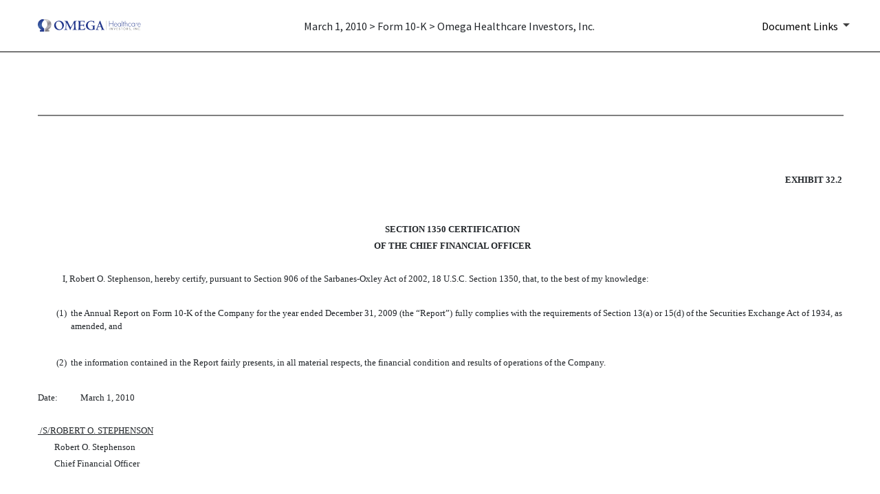

--- FILE ---
content_type: text/html;charset=UTF-8
request_url: https://www.omegahealthcare.com/investors/sec-filings/all-sec-filings/content/0000888491-10-000009/ex32_2.htm
body_size: 3903
content:
<!DOCTYPE html>
<html lang="en">
    <head>
        <meta http-equiv="x-ua-compatible" content="ie=edge">
        <meta charset="utf-8">
                        <link rel="alternate" type="application/rss+xml" title="Omega Healthcare Investors, Inc. - Recent News" href="https://www.omegahealthcare.com/investors/news-events/press-releases/rss" />
                
        <title>March 1, 2010 - CFO CERTIFICATIONS - 10-K: Annual report pursuant to Section 13 and 15(d) | Omega Healthcare Investors, Inc. (OHI)</title>
        
        <link rel="canonical" href="https://www.omegahealthcare.com/investors/sec-filings/all-sec-filings/content/0000888491-10-000009/ex32_2.htm">
<meta property="og:url" content="https://www.omegahealthcare.com/investors/sec-filings/all-sec-filings/content/0000888491-10-000009/ex32_2.htm">


<meta property="og:site_name" content="Omega Healthcare Investors, Inc.">
<meta property="og:title" content="March 1, 2010 - CFO CERTIFICATIONS - 10-K: Annual report pursuant to Section 13 and 15(d)">
<meta property="og:type" content="website">

<meta property="og:image" content="https://d1io3yog0oux5.cloudfront.net/_433912846d8d5d07adb551784a27aedd/omegahealthcare/db/2921/26523/social_image_resized.jpg">
<meta name="twitter:card" content="summary_large_image">




<script type="application/ld+json">
	{"@context":"http:\/\/schema.org","@type":"Corporation","name":"Omega Healthcare Investors, Inc.","address":{"@type":"PostalAddress","streetAddress":"303 International Circle Suite 200","addressLocality":"Hunt Valley, MD","postalCode":"21030","addressCountry":"United States"},"legalName":"Omega Healthcare Investors, Inc.","description":"Omega Healthcare Investors is a Real Estate Investment Trust (REIT) (NYSE: OHI) that invests in the long-term healthcare industry, primarily in skilled nursing (SNF) and assisted living facilities (ALF). Our portfolio of assets is operated by a diverse group of healthcare companies, predominantly in a triple-net lease structure. We\u2019re partners with 88 regional and national healthcare providers in the U.S. and U.K., accelerating their growth strategies with a $2 billion unsecured credit facility and proven access to the largest public equity and debt markets in the world.*\r\n*as of 9\/30\/2025","tickerSymbol":": OHI","url":"https:\/\/www.omegahealthcare.com","logo":"https:\/\/d1io3yog0oux5.cloudfront.net\/_433912846d8d5d07adb551784a27aedd\/omegahealthcare\/logo.png","image":"https:\/\/d1io3yog0oux5.cloudfront.net\/_433912846d8d5d07adb551784a27aedd\/omegahealthcare\/db\/2921\/26523\/social_image_resized.jpg","sameAs":[]}</script>        <meta name="viewport" content="initial-scale=1.0, width=device-width">
        
                <link rel="preconnect" href="https://d1io3yog0oux5.cloudfront.net">
        <link rel="preconnect" href="https://qmod.quotemedia.com">
        
                        <link href="https://d1io3yog0oux5.cloudfront.net/_433912846d8d5d07adb551784a27aedd/omegahealthcare/files/theme/css/ir.stockpr.css" rel="stylesheet" type="text/css" media="screen" />
                <link rel="stylesheet" href="https://d1io3yog0oux5.cloudfront.net/_433912846d8d5d07adb551784a27aedd/omegahealthcare/files/theme/css/sec-filing-content.css">
                
                <link rel="shortcut icon" href="https://d1io3yog0oux5.cloudfront.net/_433912846d8d5d07adb551784a27aedd/omegahealthcare/files/theme/images/favicons/favicon.ico">
        <link rel="apple-touch-icon" sizes="180x180" href="https://d1io3yog0oux5.cloudfront.net/_433912846d8d5d07adb551784a27aedd/omegahealthcare/files/theme/images/favicons/apple-touch-icon.png">
        <link rel="icon" type="image/png" href="https://d1io3yog0oux5.cloudfront.net/_433912846d8d5d07adb551784a27aedd/omegahealthcare/files/theme/images/favicons/favicon-32x32.png" sizes="32x32">
        <link rel="icon" type="image/png" href="https://d1io3yog0oux5.cloudfront.net/_433912846d8d5d07adb551784a27aedd/omegahealthcare/files/theme/images/favicons/favicon-16x16.png" sizes="16x16">
                <link rel="mask-icon" href="https://d1io3yog0oux5.cloudfront.net/_433912846d8d5d07adb551784a27aedd/omegahealthcare/files/theme/images/favicons/safari-pinned-tab.svg">
        <meta name="theme-color" content="#ffffff">  
        <!--GOOGLE ANALYTICS AND GTM-->
                <!--END GOOGLE ANALYTICS AND GTM-->
    </head>
    <body class="107632 page-type-sec-filings ir">
        <div class="general-wrapper">
            <main id="mainContent">
                <div id="sec-filing-header--wrap">
    <div id="sec-filing-header" class="affixed">
        <div class="container">
            <nav class="sec-filing-header--nav" aria-label="SEC Filing Navigation">
                <ul>
                    <li>
                        <div class="logo">
                            <a href="/investors/sec-filings/all-sec-filings">
                                <img src="https://d1io3yog0oux5.cloudfront.net/_433912846d8d5d07adb551784a27aedd/omegahealthcare/files/theme/images/logo.svg"
                                    width="150"
                                    height="24"
                                    alt="Omega Healthcare Investors, Inc.">
                            </a>
                            <span class="ir-text">Investor Relations</span>
                        </div>
                    </li>
                    <li class="sec--name">
                                                March 1, 2010 >
                                                                                                Form 10-K >
                                                                        Omega Healthcare Investors, Inc.                                            </li>
                    <li>
                        <button id="document-details"><span>Document Links</span></button>
                    </li>
                </ul>
            </nav>
            <div id="sec-filing-header--document-box" class="show-scroll">
                <div class="info-section">
                    <div class="text">
                        <div class="header">
                            <p class="heading primary">Form: 10-K</p>
                            <p>Annual report pursuant to Section 13 and 15(d)</p>
                            <p class="date">March 1, 2010</p>
                        </div>
                                                    <nav aria-label="Complete SEC Filing PDF">
                                <ul>
                                                                                                            <li>
                                        <p class="icon-row small">
                                            <img src="https://d1io3yog0oux5.cloudfront.net/_433912846d8d5d07adb551784a27aedd/omegahealthcare/files/theme/images/icon-PDF.svg" alt="">
                                            <a href="https://www.omegahealthcare.com/investors/sec-filings/all-sec-filings/content/0000888491-10-000009/0000888491-10-000009.pdf" target="_blank">Complete Filing PDF&nbsp;»</a>
                                        </p>
                                        <p class="small message">Includes filing and all documents</p>
                                    </li>
                                                                                                        </ul>
                            </nav>
                                            </div><!--end text-->
                </div><!--end info-section-->
                                    <div class="info-section">
                        <div class="text">
                            <div class="exhibits-wrap">
                                <p class="heading mb-2">Documents</p>
                                <nav aria-label="SEC Filing Documents">
                                    <ul>
                                                                                    <li>
                                                <a href="https://www.omegahealthcare.com/investors/sec-filings/all-sec-filings/content/0000888491-10-000009/form_10k.htm">
                                                    OMEGA 2009 10-K FILINGS&nbsp;»
                                                </a>
                                            </li>
                                                                                    <li>
                                                <a href="https://www.omegahealthcare.com/investors/sec-filings/all-sec-filings/content/0000888491-10-000009/ex3_2.htm">
                                                    CUMULATIVE ARTICLES OF INCORPORATION&nbsp;»
                                                </a>
                                            </li>
                                                                                    <li>
                                                <a href="https://www.omegahealthcare.com/investors/sec-filings/all-sec-filings/content/0000888491-10-000009/ex4_1f.htm">
                                                    SUPPLEMENTAL INDENTURE - SENIOR NOTES DUE 2014&nbsp;»
                                                </a>
                                            </li>
                                                                                    <li>
                                                <a href="https://www.omegahealthcare.com/investors/sec-filings/all-sec-filings/content/0000888491-10-000009/ex4_2c.htm">
                                                    SUPPLEMENTAL INDENTURE - SENIOR NOTES DUE 2016&nbsp;»
                                                </a>
                                            </li>
                                                                                    <li>
                                                <a href="https://www.omegahealthcare.com/investors/sec-filings/all-sec-filings/content/0000888491-10-000009/ex12_1.htm">
                                                    RATIO OF EARNINGS TO FIXED CHARGES&nbsp;»
                                                </a>
                                            </li>
                                                                                    <li>
                                                <a href="https://www.omegahealthcare.com/investors/sec-filings/all-sec-filings/content/0000888491-10-000009/ex12_2.htm">
                                                    RATIO OF EARNINGS TO COMBINED FIXED CHARGES AND PREFERRED STOCK DIVIDENDS&nbsp;»
                                                </a>
                                            </li>
                                                                                    <li>
                                                <a href="https://www.omegahealthcare.com/investors/sec-filings/all-sec-filings/content/0000888491-10-000009/ex_21.htm">
                                                    SUBSIDIARIES OF REGISTRANT&nbsp;»
                                                </a>
                                            </li>
                                                                                    <li>
                                                <a href="https://www.omegahealthcare.com/investors/sec-filings/all-sec-filings/content/0000888491-10-000009/ex_23.htm">
                                                    CONSENT OF INDEPENDENT REGISTERED PUBLIC ACCOUNTING FIRM&nbsp;»
                                                </a>
                                            </li>
                                                                                    <li>
                                                <a href="https://www.omegahealthcare.com/investors/sec-filings/all-sec-filings/content/0000888491-10-000009/ex31_1.htm">
                                                    CEO CERTIFICATIONS&nbsp;»
                                                </a>
                                            </li>
                                                                                    <li>
                                                <a href="https://www.omegahealthcare.com/investors/sec-filings/all-sec-filings/content/0000888491-10-000009/ex31_2.htm">
                                                    CFO CERTIFICATIONS&nbsp;»
                                                </a>
                                            </li>
                                                                                    <li>
                                                <a href="https://www.omegahealthcare.com/investors/sec-filings/all-sec-filings/content/0000888491-10-000009/ex32_1.htm">
                                                    CEO CERTIFICATIONS&nbsp;»
                                                </a>
                                            </li>
                                                                                    <li>
                                                <a href="https://www.omegahealthcare.com/investors/sec-filings/all-sec-filings/content/0000888491-10-000009/ex32_2.htm">
                                                    CFO CERTIFICATIONS&nbsp;»
                                                </a>
                                            </li>
                                                                            </ul>
                                </nav>
                            </div>
                        </div><!--end text-->
                    </div><!--end info-section-->
                                            </div>
        </div><!--end container-->
    </div><!--end sec-filing-header-->
</div><div class="module module--filing-content">
    <div class="container">
        <article id="document-wrap">
            <section class="header center sr-only">
                <div class="row justify-content-md-center">
                    <div class="col-md-12">
                        <h1>
                            10-K: Annual report pursuant to Section 13 and 15(d)                        </h1>
                        <p>
                            Published on March 1, 2010                        </p>
                    </div><!--end col-->
                </div><!--end row-->
            </section><!--end header-->
            
    <div> </div>
    <div>
      <div>
        <hr style="COLOR: black" align="center" noshade size="4" width="100%">
      </div>
      <div id="PGBRK" style="TEXT-INDENT: 0pt; WIDTH: 100%; MARGIN-LEFT: 0pt; MARGIN-RIGHT: 0pt">
        <div id="FTR"> </div>
        <div id="HDR"> </div>
      </div>
<br>
</div>
    <div>
      <div style="TEXT-INDENT: 0pt; DISPLAY: block; MARGIN-LEFT: 0pt; MARGIN-RIGHT: 0pt" align="right"><font style="DISPLAY: inline; FONT-FAMILY: Times New Roman; FONT-SIZE: 10pt; FONT-WEIGHT: bold">EXHIBIT
32.2</font></div>
      <div style="TEXT-INDENT: 0pt; DISPLAY: block"><br></div>
      <div style="TEXT-INDENT: 0pt; DISPLAY: block"><br></div>
      <div style="TEXT-INDENT: 27pt; DISPLAY: block; MARGIN-LEFT: 0pt; MARGIN-RIGHT: 0pt" align="center"><font style="DISPLAY: inline; FONT-FAMILY: Times New Roman; FONT-SIZE: 10pt; FONT-WEIGHT: bold">SECTION
1350 CERTIFICATION</font></div>
      <div style="TEXT-INDENT: 27pt; DISPLAY: block; MARGIN-LEFT: 0pt; MARGIN-RIGHT: 0pt" align="center"><font style="DISPLAY: inline; FONT-FAMILY: Times New Roman; FONT-SIZE: 10pt; FONT-WEIGHT: bold">OF
THE CHIEF FINANCIAL OFFICER</font></div>
      <div style="TEXT-INDENT: 0pt; DISPLAY: block"><br></div>
      <div style="TEXT-INDENT: 27pt; DISPLAY: block; MARGIN-LEFT: 0pt; MARGIN-RIGHT: 0pt" align="justify"><font style="DISPLAY: inline; FONT-FAMILY: Times New Roman; FONT-SIZE: 10pt">I, Robert
O. Stephenson, hereby certify, pursuant to Section 906 of the Sarbanes-Oxley Act
of 2002, 18 U.S.C. Section 1350, that, to the best of my knowledge:</font></div>
      <div style="TEXT-INDENT: 0pt; DISPLAY: block"><br></div>
      <div>
        <table cellpadding="0" cellspacing="0" id="list" width="100%" style="FONT-SIZE: 10pt; FONT-FAMILY: times new roman">
<tr valign="top">
              <td align="right" style="WIDTH: 36pt">
                <div><font style="DISPLAY: inline; FONT-FAMILY: Times New Roman; FONT-SIZE: 10pt">(1)  </font></div>
              </td>
              <td>
                <div style="TEXT-INDENT: 0pt; MARGIN-LEFT: 0pt; MARGIN-RIGHT: 0pt" align="justify"><font style="DISPLAY: inline; FONT-FAMILY: Times New Roman; FONT-SIZE: 10pt">the
      Annual Report on Form 10-K of the Company for the year ended December 31,
      2009 (the “Report”) fully complies with the requirements of Section 13(a)
      or 15(d) of the Securities Exchange Act of 1934, as amended,
      and</font></div>
              </td>
            </tr>
</table>
      </div>
      <div style="TEXT-INDENT: 0pt; DISPLAY: block"><br></div>
      <div>
        <table cellpadding="0" cellspacing="0" id="list" width="100%" style="FONT-SIZE: 10pt; FONT-FAMILY: times new roman">
<tr valign="top">
              <td align="right" style="WIDTH: 36pt">
                <div><font style="DISPLAY: inline; FONT-FAMILY: Times New Roman; FONT-SIZE: 10pt">(2)  </font></div>
              </td>
              <td>
                <div style="TEXT-INDENT: 0pt; MARGIN-LEFT: 0pt; MARGIN-RIGHT: 0pt" align="justify"><font style="DISPLAY: inline; FONT-FAMILY: Times New Roman; FONT-SIZE: 10pt">the
      information contained in the Report fairly presents, in all material
      respects, the financial condition and results of operations of the
      Company.</font></div>
              </td>
            </tr>
</table>
      </div>
      <div style="TEXT-INDENT: 0pt; DISPLAY: block"><br></div>
      <div style="TEXT-INDENT: 0pt; DISPLAY: block; MARGIN-LEFT: 0pt; MARGIN-RIGHT: 0pt" align="left"><font style="DISPLAY: inline; FONT-FAMILY: Times New Roman; FONT-SIZE: 10pt">Date:           March
1, 2010</font></div>
      <div style="TEXT-INDENT: 0pt; DISPLAY: block"><br></div>
      <div style="TEXT-INDENT: 0pt; DISPLAY: block; MARGIN-LEFT: 0pt; MARGIN-RIGHT: 0pt" align="left"><font style="DISPLAY: inline; FONT-FAMILY: Times New Roman; FONT-SIZE: 10pt"><font style="DISPLAY: inline; TEXT-DECORATION: underline"> /S/</font><font style="DISPLAY: inline; TEXT-DECORATION: underline">ROBERT O.
STEPHENSON</font></font></div>
      <div style="TEXT-INDENT: 0pt; DISPLAY: block; MARGIN-LEFT: 0pt; MARGIN-RIGHT: 0pt" align="justify"><font style="DISPLAY: inline; FONT-FAMILY: Times New Roman; FONT-SIZE: 10pt"><font id="TAB1" style="MARGIN-LEFT: 18pt"></font>Robert O. Stephenson</font></div>
      <div style="TEXT-INDENT: 0pt; DISPLAY: block; MARGIN-LEFT: 0pt; MARGIN-RIGHT: 0pt" align="justify"><font style="DISPLAY: inline; FONT-FAMILY: Times New Roman; FONT-SIZE: 10pt"><font id="TAB1" style="MARGIN-LEFT: 18pt"></font>Chief Financial
Officer</font></div>
<br>
      <div id="PGBRK" style="TEXT-INDENT: 0pt; WIDTH: 100%; MARGIN-LEFT: 0pt; MARGIN-RIGHT: 0pt">
        <div id="FTR">
          <div id="GLFTR" style="WIDTH: 100%" align="left"><font style="DISPLAY: inline; FONT-FAMILY: Times New Roman; FONT-SIZE: 8pt"> 
</font></div>
        </div>
        <div id="PN" style="PAGE-BREAK-AFTER: always; WIDTH: 100%">
          <div style="TEXT-ALIGN: center; WIDTH: 100%"><font style="DISPLAY: inline; FONT-FAMILY: Times New Roman; FONT-SIZE: 8pt"> 
</font></div>
          <div style="TEXT-ALIGN: center; WIDTH: 100%">
            <hr style="COLOR: black" noshade size="2">
          </div>
        </div>
        <div id="HDR">
          <div id="GLHDR" style="WIDTH: 100%" align="right"><font style="DISPLAY: inline; FONT-FAMILY: Times New Roman; FONT-SIZE: 8pt"> 
</font></div>
        </div>
      </div>
<br>
</div>
     
        </article><!--end article-->
    </div><!--end container-->
</div><!--end module-->                            </main>
        </div><!-- //general-wrapper -->
        <script id="companyVars" type="application/json">
{
    "asset_url": "https:\/\/d1io3yog0oux5.cloudfront.net\/_433912846d8d5d07adb551784a27aedd\/omegahealthcare",
    "website_base_url": "https:\/\/www.omegahealthcare.com",
    "ir_base_url": "\/investors",
    "hCaptchaSiteKey": "778a5748-d323-4b73-a06c-9625642de8bc",
    "isQmod": false}
</script>


<script src="https://d1io3yog0oux5.cloudfront.net/_433912846d8d5d07adb551784a27aedd/omegahealthcare/files/theme/js/_js/all.js"></script>

<script src="https://d1io3yog0oux5.cloudfront.net/_433912846d8d5d07adb551784a27aedd/omegahealthcare/files/theme/js/aside/_js/browser-check.min.js" async></script>
    </body>
</html>

--- FILE ---
content_type: text/css
request_url: https://d1io3yog0oux5.cloudfront.net/_433912846d8d5d07adb551784a27aedd/omegahealthcare/files/theme/css/ir.stockpr.css
body_size: 9592
content:
#qmDropDownWrapper{position:relative;margin:0;padding:0}#qmHeaderMenu{font:11px Tahoma, Arial, Helvetica, sans-serif;font-weight:normal;color:#000000;text-align:right;position:absolute;right:0;right:-7px;top:1.5em;top:1.8em}.qmDropDownLink{cursor:pointer;text-decoration:none;padding:2px}.qmDropDownLinkHover{cursor:pointer;text-decoration:none;padding:2px;background-color:#FFFFCC}.qmHeaderMenuDropDown{float:none;z-index:100;background:#ffffff;position:relative;width:178px;text-align:left;border:1px solid #999999;border-top:none;padding:2px}.qmDropDownHeader{font-weight:bold;text-decoration:none;cursor:default;padding:2px}.qmDropDownBody{overflow:auto;height:180px}.qm_button_trade_small{font-size:9px;font-family:tahoma,arial,helvetica}#qmDefaultButton a.qm_button_trade_small{border-top:1px solid #D4D0C8;border-left:1px solid #D4D0C8;border-bottom:1px solid #666666;border-right:1px solid #666666;cursor:pointer;padding:1px 0px;text-align:center;font:9px tahoma}#qmDefaultButton a.qm_button_trade_small:link,a.qm_button_trade_small:visited,a.qm_button_trade_small:hover{text-decoration:none;background:#D4D0C8;color:#000}#qmDefaultButton a.qm_button_trade_small:active{border-top:1px solid #666666;border-left:1px solid #666666;border-bottom:1px solid #D4D0C8;border-right:1px solid #D4D0C8;text-decoration:none;background:#D4D0C8;color:#000}.qm_messages{background-color:#FFCCCC;font:10px Tahoma, Arial, Helvetica, sans-serif;font-weight:bold;color:#000000;padding:2px 0px 2px 0px}.qm_main{background-color:#ffffff;font:11px Tahoma, Arial, Helvetica, sans-serif;font-weight:normal;border-color:#999999}.qm_inactivebutton{text-align:center;display:table-cell;background-color:#eeeeee;font:10px Tahoma, Arial, Helvetica, sans-serif;font-weight:normal;color:#000000;border:1px solid #aaaaaa;padding:3px;cursor:pointer;voice-family:"\"}\"";voice-family:inherit}.qm_activebutton{text-align:center;display:table-cell;background-color:#ffffff;font:10px Tahoma, Arial, Helvetica, sans-serif;font-weight:normal;color:#000000;border:1px solid #aaaaaa;padding:3px;cursor:pointer;voice-family:"\"}\"";voice-family:inherit}.qm_activebutton_with_subnav{text-align:center;display:table-cell;background-color:#ffffff;font:10px Tahoma, Arial, Helvetica, sans-serif;font-weight:normal;color:#000000;border-right:1px solid #aaaaaa;border-left:1px solid #aaaaaa;border-top:1px solid #aaaaaa;padding:3px;cursor:pointer;voice-family:"\"}\"";voice-family:inherit}.qm_subnav_inactivebutton{text-align:center;background-color:#ffffff;font:10px Tahoma, Arial, Helvetica, sans-serif;font-weight:normal;color:#000000;padding:3px;cursor:pointer;voice-family:"\"}\"";voice-family:inherit}.qm_subnav_activebutton{text-decoration:none;text-align:center;background-color:#ffffff;font:10px Tahoma, Arial, Helvetica, sans-serif;font-weight:bold;color:#000000;padding:3px;cursor:pointer;voice-family:"\"}\"";voice-family:inherit}.qm_subnav_heading_bar{background-color:#ffffff;padding:2px;font:12px Arial, sans-serif;font-weight:normal;border-bottom:1px solid #aaaaaa}.qm_border{border:1px solid #999999}.qm_heading_bar{background-color:#eeeeee;padding:2px;padding-left:5px;padding-right:5px;border:1px solid #999999;font:12px Arial, sans-serif;font-weight:normal}.qm_heading_link{font:11px Tahoma, Arial, Helvetica, sans-serif;color:#000000;font-weight:normal}.qm_heading_text{font:13px Tahoma, Arial, Helvetica, sans-serif;color:#000000;font-weight:bold}.qm_realtime_text{font:11px Tahoma, Arial, Helvetica, sans-serif;color:#008000;font-weight:bold;font-style:italic}.qm_nonrt_text{font:11px Tahoma, Arial, Helvetica, sans-serif;color:#465665;font-weight:bold;font-style:italic}.qm_cycle{background-color:#eeeeee;font:11px Tahoma, Arial, Helvetica, sans-serif;color:#000000;font-weight:normal;border-color:#999999}.qm_cycleup{background-color:#eeffee;font:11px Tahoma, Arial, Helvetica, sans-serif;color:#000000;font-weight:normal}.qm_cycledown{background-color:#ffeeee;font:11px Tahoma, Arial, Helvetica, sans-serif;color:#000000;font-weight:normal}.qm_options_in_money{background-color:#FFFFCC;font:11px Tahoma, Arial, Helvetica, sans-serif;color:#000000;font-weight:normal}.qm_hovertext{position:absolute;width:210px;border-top:1px solid #cccccc;border-left:1px solid #cccccc;border-right:1px solid #000000;border-bottom:1px solid #000000;background-color:#eeeeee;padding:3px;display:none;font:normal 11px arial;text-align:left;z-index:100}.qm_hoverword{text-decoration:underline;cursor:pointer;z-index:101}.qm_L2_cycle1{font:11px Tahoma, Arial, Helvetica, sans-serif;background-color:#FFFEEF;font-weight:normal;color:#000000}.qm_L2_cycle2{font:11px Tahoma, Arial, Helvetica, sans-serif;background-color:#F0F7DE;font-weight:normal;color:#000000}.qm_L2_cycle3{font:11px Tahoma, Arial, Helvetica, sans-serif;background-color:#F4F0E8;font-weight:normal;color:#000000}.qm_L2_cycle4{font:11px Tahoma, Arial, Helvetica, sans-serif;background-color:#E0E0F7;font-weight:normal;color:#000000}.qm_L2_cycle5{font:11px Tahoma, Arial, Helvetica, sans-serif;background-color:#F7F7F7;font-weight:normal;color:#000000}.qm_L2_cycle6{font:11px Tahoma, Arial, Helvetica, sans-serif;background-color:#F5E8E8;font-weight:normal;color:#000000}.qm_L2_cycle7{font:11px Tahoma, Arial, Helvetica, sans-serif;background-color:#F6EDDA;font-weight:normal;color:#000000}.qm_L2_cycle8{font:11px Tahoma, Arial, Helvetica, sans-serif;background-color:#DCEAEE;font-weight:normal;color:#000000}.qm_L2_cycle9{font:11px Tahoma, Arial, Helvetica, sans-serif;background-color:#E9E2F4;font-weight:normal;color:#000000}.qm_L2_cycle10{font:11px Tahoma, Arial, Helvetica, sans-serif;background-color:#EEF2FA;font-weight:normal;color:#000000}.qm_L2_cycle11{font:11px Tahoma, Arial, Helvetica, sans-serif;background-color:#E1E2FA;font-weight:normal;color:#000000}.qm_L2_cycle12{font:11px Tahoma, Arial, Helvetica, sans-serif;background-color:#EEFAE1;font-weight:normal;color:#000000}.qm_L2_cycle13{font:11px Tahoma, Arial, Helvetica, sans-serif;background-color:#EDFCFB;font-weight:normal;color:#000000}.qm_L2_cycle14{font:11px Tahoma, Arial, Helvetica, sans-serif;background-color:#FBEBE8;font-weight:normal;color:#000000}.qm_L2_cycle15{font:11px Tahoma, Arial, Helvetica, sans-serif;background-color:#EDEDED;font-weight:normal;color:#000000}.qm_L2_cycle16{font:11px Tahoma, Arial, Helvetica, sans-serif;background-color:#F6EDDA;font-weight:normal;color:#000000}.qm_input{font:11px Tahoma, Arial, Helvetica, sans-serif;font-weight:normal}.qm_maintext{font:11px Tahoma, Arial, Helvetica, sans-serif;color:#000000;font-weight:normal}.qm_maintext_bold{font:11px Tahoma, Arial, Helvetica, sans-serif;color:#000000;font-weight:bold}.qm_text_up,.qmmt_text_up{color:#009900}.qm_text_down,.qmmt_text_down{color:#ff0000}a.qm{font:11px Tahoma, Arial, Helvetica, sans-serif;color:#0000aa;text-decoration:underline;font-weight:normal}a:visited.qm{font:11px Tahoma, Arial, Helvetica, sans-serif;color:#0000aa;text-decoration:underline;font-weight:normal}a:hover.qm{font:11px Tahoma, Arial, Helvetica, sans-serif;color:#ff0000;text-decoration:underline;font-weight:normal}.qm_midcell{font:10px Tahoma, Arial, Helvetica, sans-serif;vertical-align:middle;font-weight:normal}.qm_radio_input{border:none;background:transparent}.qm_footerlogo{background:#fff url("../images/ir/quotemedia-footer-logo.gif");height:33px;width:152px;cursor:pointer;margin-left:10px;background-repeat:no-repeat;background-position:right}.qm_52wkbg{background:#fff;text-align:left}.qm_52wktext{color:#000000;font:11px tahoma}.qm_tree{font-family:Tahoma, Arial, Helvetica, sans-serif;font-size:10px;color:#000000;white-space:nowrap}.qm_tree img{border:0px;vertical-align:middle}.qm_tree a{color:#000000;text-decoration:none}.qm_tree a.node,.qm_tree a.nodeSel{white-space:nowrap;padding:1px 2px 1px 2px}.qm_tree a.node:hover,.qm_tree a.nodeSel:hover{color:#0000aa;text-decoration:underline}.qm_tree a.nodeSel{background-color:#dddddd}.qm_tree .clip{overflow:hidden}.qm_SlideRatings_text{font:10px Tahoma, Arial, Helvetica, sans-serif}.qm_SlideRatings{text-align:center;font:10px Tahoma, Arial, Helvetica, sans-serif;position:relative;width:76px;background:transparent url("../images/ir/qm_ratingsscale.gif") left 20px no-repeat}.qm_RatingsThisWeek{color:#000000}.qm_RatingsLastWeek{color:#000000}.qm_ThisWeekMarker{position:relative;left:-3px;display:block;width:82px;height:7px;background:transparent url("../images/ir/qm_thisweekmarker.gif") left top no-repeat;background-position:0px 0px;margin-bottom:7px}.qm_LastWeekMarker{position:relative;left:-3px;display:block;width:82px;height:7px;background:transparent url("../images/ir/qm_lastweekmarker.gif") right top no-repeat;background-position:0px 0px;margin-top:14px}.qm_SlideComparison{width:150px;position:relative;font:10px Tahoma, Arial, Helvetica, sans-serif;margin:0 auto}.qm_IndustryRank{text-align:center}.qm_compChart{border:1px solid #000;background-color:#39f;height:10px}.qm_compChartFill{width:0px;background-color:#94caff;border-right:1px solid #000;height:10px}.qm_slideCompEnd{width:100%;text-align:center;margin-top:4px}.qm_slideCompEnd .start{float:left}.qm_slideCompEnd .end{float:right}.qm_RankMarker{position:relative;display:block;width:200px;height:7px;background:transparent url("../images/ir/qm_thisweekmarker.gif") left top no-repeat;background-position:0px 0px}#notLoggedIn{display:none}#isLoggedIn{display:none}.qm_largequote{font:bold 22px arial}.qm_largequotedollar{font:bold 14px arial;position:relative;top:-3px}.qm_quotetitle{font:bold 16px arial}.qm_quotebar .qm_heading_text,.qm_quotebar .qm_text_up,.qm_quotebar .qm_text_down{font:12px Tahoma, Arial, Helvetica, sans-serif}.qm_heading_text input[type=radio]{margin:1px 2px 0 0}table.qm_data td,table.qm_data th{padding:2px 5px}.qm_etf_snapshot .qm_volume{padding-right:5px}.qm_full_name,.qm_symbol,.qm_month,.qm_exchange,.qm_date,.qm_company_name{text-align:left}.qm_change,.qm_change_perc,.qm_volume,.qm_last,.qm_open,.qm_high,.qm_low,.qm_market_cap{text-align:right}.qm_chart{text-align:center;cursor:pointer}th.qm_full_name{padding:2px 5px}.qm_sort{text-decoration:underline;cursor:pointer}.qm_recentQuoteContainer{background-color:#fff}.qm_recentQuotesBox{text-align:left;width:250px;border:1px solid #cccccc;padding:5px;margin-top:5px;position:absolute;clear:both;left:50%;background-color:#fff}.qmHistoryDownloadDropDownBody{min-height:50px}.qmHistoryDownloadHeaderMenuDropDown{float:none;z-index:100;background:#ffffff;position:relative;width:135px;text-align:left;border:1px solid #999999;border-top:none;padding:2px}.qmOptionHelpHeaderMenuDropDown{float:none;z-index:100;background:#ffffff;position:relative;width:300px;text-align:left;border:1px solid #999999;padding:2px}.qmOptionHelpIEPositioning{right:210px}.qm_pieChart_legend{font:9px Tahoma, Arial, Helvetica, sans-serif;color:#000000;font-weight:normal}.qm_rates_liborSection .qm_cycle{font-weight:bold}.qm_rates_liborSection .qm_ratesHeader .qm_cycle{font-style:italic}table#buyBack{display:none}.qm-top-nav{padding-bottom:5px}.qm-quote-lookup-form{font-size:12px;font-weight:bold;padding-left:5px}.qm-quote-lookup-helper{text-align:left;font-size:11px;padding-left:6px;font-weight:normal}.qm-symbol-input{width:75px}.qm-quote-lookup-select{margin-left:1px}.qm_goNav_button{width:40px;font-size:12px}.qm-poweredby-right{text-align:right;font-weight:normal;font-size:9px;padding-right:5px}.qm-mm-login{text-align:right;font-weight:normal;padding-right:5px}.qm-detailed-quote-data{padding:0px;margin-top:1px;margin-bottom:0px;border:0px}.qm-detailed-quote-title{padding-top:5px}.qm-dq-price{padding-left:0px;text-align:left;width:25%}.qm-dq-change{padding-left:0px;text-align:left;width:25%}.qm-dq-volume{padding-left:0px}.qm-dq-datetime{padding-left:0px;width:25%}.qm-quote-data{margin-right:-2px;margin-top:-2px;margin-bottom:3px}.qm-quote-data-tiny{margin-right:-2px;margin-top:3px;margin-bottom:3px}.qm-quote-data-item table{padding:0px;height:32px}.qm-news-titlebar{margin-bottom:5px}.qm-news-title{padding-top:5px}.qm-news-menu{text-align:right;font-weight:normal;font-size:11px}.qm-news-topic-title{font-weight:bold}.qm_page_first_td,.qm_page_prev_td{padding-right:10px;text-align:left;width:15px}.qm_page_last_td,.qm_page_next_td{padding-left:10px;text-align:right;width:15px}.qm_page_first_arrow,.qm_page_prev_arrow,.qm_page_next_text,.qm_page_last_text{float:left}.qm_page_first_text,.qm_page_prev_text,.qm_page_next_arrow,.qm_page_last_arrow{float:right}.qm_page_numbers_td{text-align:center}.qm_page_numbers_td a{padding:0 2px}.qm_page_first_text,.qm_page_prev_text,.qm_page_next_text,.qm_page_last_text{display:none}.qm_page_numbers_td a.qm_page_active{font-weight:bold;text-decoration:none;color:#000000}.qm_footerlogo{display:none}.qm_main,.qm_maintext,.qm_cycle,.qm_activebutton,.qm_inactivebutton,.qm_cycledown,.qm_cycleup{font-size:11px;font-family:Verdana, Arial, Helvetica, sans-serif;color:#555}.qm_inactivebutton,.qm_activebutton,.qm_heading_bar{border-color:#E1E1E1}.qm_inactivebutton{background:#eaeaea;border-color:#E1E1E1}.qm_activebutton{background:#fff;border-color:#E1E1E1}.qm_heading_bar,.qmmt_header_bar,.qmmt_sub_header_bar{background:#666666;padding:4px}.qm_heading_text,.qmmt_header_text,.qmmt_sub_header_text{font-family:Verdana, Arial, Helvetica, sans-serif;font-weight:bold;font-size:11px;color:#efefef}.qm_cycle{background-color:#fff}#sec-document a{color:#21368B}.spr-sec-date,.spr-sec-date-head{width:60px}.spr-sec-form,.spr-sec-form-head{width:60px}.spr-sec-pages,.spr-sec-pages-head{width:50px;text-align:center}.spr-sec-date,.spr-sec-form,.spr-sec-desc,.spr-sec-pages{vertical-align:top}td.spr-sec-search,td.spr-sec-filter{padding:8px 4px;vertical-align:bottom}.spr-sec-filter{text-align:right}.spr-sec-doc-menu{display:block;float:left;margin-left:5px}.spr-sec-doc-menu a#doc-link{margin-top:4px;position:relative;z-index:101;display:block;float:left;font-weight:bold;height:19px;text-decoration:none;background:#444 url(../images/ir/rounded-btn-left.png) no-repeat left top;outline:none}.spr-sec-doc-menu a#doc-link.selected{text-decoration:none;background-image:url(../images/ir/rounded-btn-open-left.jpg);height:26px}.spr-sec-doc-menu a#doc-link span{display:block;background:url(../images/ir/rounded-btn-right.png) no-repeat right top;height:19px;line-height:19px;padding-left:14px;padding-right:14px;color:#ddd}.spr-sec-doc-menu a#doc-link.selected span{background-image:url(../images/ir/rounded-btn-open-right.jpg)}.spr-sec-doc-menu ul{list-style-type:none;margin:0px;padding:0px}#spr-dd-holder{position:absolute;z-index:100;top:24px;left:1px;margin:0px auto;min-width:100px;width:100px;max-width:892px;margin-left:6px;margin-bottom:0.5em;white-space:nowrap;display:none}#spr-dd-holder #spr-dd-content,#spr-dd-holder #spr-dd-top,#spr-dd-holder #spr-dd-bottom,#spr-dd-holder #spr-dd-bottom div{background:transparent url(../images/ir/drop-down-bg.png) no-repeat top right}#spr-dd-holder #spr-dd-top{position:absolute;left:0px;top:0px;width:6px;margin-left:-6px;height:100%;_height:1600px;background-position:top left}#spr-dd-holder #spr-dd-bottom{position:relative;width:100%}#spr-dd-holder #spr-dd-bottom,#spr-dd-holder #spr-dd-bottom div{height:6px;font-size:1px}#spr-dd-holder #spr-dd-bottom{background-position:bottom right}#spr-dd-holder #spr-dd-bottom div{position:relative;width:6px;margin-left:-6px;background-position:bottom left}#spr-dd-holder #spr-dd-content{position:relative;_overflow-y:hidden;min-height:80px;color:#000;padding-right:6px;padding-top:10px}#spr-dd-holder #spr-dd-content-text{position:relative;z-index:105}#spr-dd-holder #spr-dd-content-text ul{margin:0px;padding:0px}#spr-dd-holder #spr-dd-content-text ul li{margin:0px;padding:0px;border-bottom:1px solid #c8c8c8;line-height:25px;font-weight:bold}#spr-dd-holder #spr-dd-content-text ul li a{padding:0px 10px;margin-left:0px;display:block;color:#0774d0;text-decoration:none}#spr-dd-holder #spr-dd-content-text ul li a.spr-current-document{color:#000}#spr-dd-holder #spr-dd-content-text ul li a:hover{background-color:#e2e2e2}#spr-dd-holder #spr-dd-content-text ul li a.current-filing{color:#000}#spr-dd-holder #spr-dd-content-text ul li a.current-filing:hover{background-color:none}#spr-dd-holder #spr-dd-content-text #spr-dd-close-button{display:block;background-color:#444444}#spr-dd-holder #spr-dd-content-text #spr-dd-close-button a{padding:4px;text-align:center;display:block;color:#999;text-decoration:none;font-weight:bold}#spr-dd-holder #spr-dd-content-text #spr-dd-close-button a:hover{color:#ccc}.spr-ir-rss-icon{padding:0px 10px;text-align:right}.spr-mail-link,.spr-rss-link,.spr-print-link{padding-left:20px;background-repeat:no-repeat;background-position:left center;line-height:18px;margin-right:6px;margin-left:6px}.spr-mail-link{background-image:url(../images/ir/mail_icon_16px.gif)}.spr-rss-link{background-image:url(../images/ir/rss_icon_16px.gif)}.spr-print-link{background-image:url(../images/ir/print_icon_16px.gif)}.spr-ir-pagination{padding:2px;padding-top:10px;margin-top:10px}.spr-ir-pagination ul{margin:0px;padding:0px;text-align:center}.spr-ir-pagination li{list-style-type:none;display:inline;padding-bottom:1px}.spr-ir-pagination li span.current{font-weight:bold}.spr-ir-pagination li a,.spr-ir-pagination li a:visited{padding:0 5px;border:1px solid;text-decoration:none}.spr-ir-pagination li a:hover,.spr-ir-pagination li a:active{border:1px solid}.spr-ir-clear{clear:both;height:0px;overflow:hidden}.spr-ir-light{color:#999999}.spr-ir-small{font-size:.8em}.spr-ir-light-small{color:#999999;font-size:.8em}.spr-ir-media-back-button{text-align:center;padding-top:10px;margin-top:10px;border-top:1px solid #cccccc}.spr-toggle-expandable{cursor:pointer}.spr-expandable{display:none}h3.spr-ir-media-title{font-size:inherit;padding:inherit;text-align:center}.spr-ir-media-file{width:100%;text-align:center}.spr-ir-media-file-content{margin:0 auto}.spr-ir-media-item td{border-top:1px solid #cccccc;padding:10px 3px}#confirm_email{display:none}img{border:none}.spr-ir-date-box{display:none}.spr-ir-news-date{display:block}.spr-ir-news-article-pdf-link a{display:none}.spr-ir-news-article-date{font-style:italic;margin-top:1em}.spr-ir-show-all{text-align:center;padding-top:5px;display:none}.spr-ir-news-years{display:none;border-bottom:1px solid #EFEFEF}.spr-ir-news-years ul{list-style-type:none;padding-left:0;margin:0}.spr-ir-news-years li{float:left;padding:5px;border-left:1px solid #EFEFEF;margin:0}li.spr-ir-news-years-first{border-left:none}.spr-ir-year-current{background-color:#eee}.spr-ir-clear{clear:both}.spr-ir-notifications{margin-top:10px;padding:8px;border:2px solid #dfdfdf}.spr-ir-email-alerts,.spr-ir-news-rss{padding:4px 0px;border-bottom:2px solid #efefef}.spr-ir-news-rss{border-bottom:none}.spr-ir-email-alerts p,.spr-ir-news-rss p{margin:0px;padding:3px 0px}.spr-ir-email-alerts .spr-ir-link,.spr-ir-news-rss .spr-ir-link{padding-left:20px;background-repeat:no-repeat;background-position:left center;line-height:18px;display:block}.spr-ir-email-alerts .spr-ir-link{background-image:url(../images/ir/mail_icon_16px.gif)}.spr-ir-news-rss .spr-ir-link{background-image:url(../images/ir/rss_icon_16px.gif)}.spr-ir-flash-needed{text-align:center;padding:5px}.spr-ir-article-logo{float:left;padding:8px;padding-left:0}#spr-quick-links{margin-top:8px;margin-bottom:25px}#spr-quick-links a{font-weight:bold}#spr-quick-links ul{margin:0px;padding:0px;list-style:none !important;list-style-image:none !important}#spr-quick-links ul li{padding:0px 12px;margin:0px !important;display:block;float:left !important;font-size:10px !important;margin-left:2px !important;margin-right:2px !important;background-image:url(../images/ir/shine_bg.gif);background-repeat:repeat-x;border:1px solid #dfdfdf;height:22px;line-height:22px}#spr-quick-links .spr-email-alerts,#spr-quick-links .spr-rss-feed,#spr-quick-links .spr-contacts,#spr-quick-links .spr-tear-sheet{padding-left:28px;background-repeat:no-repeat;background-position:left center;line-height:22px;display:block;color:#565656;text-decoration:none;white-space:nowrap}#spr-quick-links .spr-email-alerts{background-image:url(../images/ir/shine_mail.gif)}#spr-quick-links .spr-rss-feed{background-image:url(../images/ir/shine_feed.gif)}#spr-quick-links .spr-contacts{background-image:url(../images/ir/shine_contacts.gif)}#spr-quick-links .spr-tear-sheet{background-image:url(../images/ir/shine_paper.gif)}#spr-quick-links .spr-email-alerts:hover{background-image:url(../images/ir/shine_mail_over.gif)}#spr-quick-links .spr-rss-feed:hover{background-image:url(../images/ir/shine_feed_over.gif)}#spr-quick-links .spr-contacts:hover{background-image:url(../images/ir/shine_contacts_over.gif)}#spr-quick-links .spr-tear-sheet:hover{background-image:url(../images/ir/shine_paper_over.gif)}.spr-ir-form{background-color:#F4F6F7;border:1px solid #eee;padding:20px 30px;font-size:13px}.spr-ir-form fieldset{border:0;padding-bottom:30px}.spr-ir-form .column{float:left;width:50%}.spr-ir-form .column h3{border-bottom:1px solid #ddd;padding-bottom:3px}.spr-ir-form .column .padding{padding-right:10px}.spr-ir-form .column+.column .padding{padding-left:30px;padding-right:0}.spr-ir-form label{display:block;margin-top:20px}.spr-ir-form .field{padding:5px 0}.spr-ir-form .field label{margin-top:0;margin-bottom:5px}.spr-ir-form .subfield{padding:5px 0 5px 15px}.spr-ir-form input{width:95% !important}.spr-ir-form .checkbox input{float:left;margin:3px 0 0 0;padding:0;width:auto !important}.spr-ir-form .checkbox .text{display:block;padding-left:16px}.spr-ir-form select{padding:3px 5px}.spr-ir-form select.full{width:98.5%}.spr-ir-form textarea{width:97.5%}.spr-ir-form label.required:after{color:#ff0000;content:' *'}.spr-ir-form .spr_ir_submit{width:auto !important}*{padding:auto;margin:float}#TB_window{font:12px Arial, Helvetica, sans-serif;color:#333333}#TB_secondLine{font:10px Arial, Helvetica, sans-serif;color:#666666}#TB_window a:link{color:#666666}#TB_window a:visited{color:#666666}#TB_window a:hover{color:#000}#TB_window a:active{color:#666666}#TB_window a:focus{color:#666666}#TB_overlay{position:fixed;z-index:10000;top:0px;left:0px;height:100%;width:100%}.TB_overlayMacFFBGHack{background:url(../images/ir/macFFBgHack.png) repeat}.TB_overlayBG{background-color:#000;filter:alpha(opacity=75);-moz-opacity:0.75;opacity:0.75}* html #TB_overlay{position:absolute;height:expression(document.body.scrollHeight > document.body.offsetHeight ? document.body.scrollHeight : document.body.offsetHeight + 'px')}#TB_window{position:fixed;background:#ffffff;z-index:10002;color:#000000;display:none;border:4px solid #525252;text-align:left;top:50%;left:50%}* html #TB_window{position:absolute;margin-top:expression(0 - parseInt(this.offsetHeight / 2) + (TBWindowMargin = document.documentElement && document.documentElement.scrollTop || document.body.scrollTop) + 'px')}#TB_window img#TB_Image{display:block;margin:15px 0 0 15px;border-right:1px solid #ccc;border-bottom:1px solid #ccc;border-top:1px solid #666;border-left:1px solid #666}#TB_caption{height:25px;padding:7px 30px 10px 25px;float:left}#TB_closeWindow{height:25px;padding:11px 25px 10px 0;float:right;white-space:nowrap}#TB_closeAjaxWindow{padding:7px 10px 5px 0;margin-bottom:1px;text-align:right;float:right}#TB_ajaxWindowTitle{float:left;padding:7px 0 5px 10px;margin-bottom:1px}#TB_title{background-color:#e8e8e8}#TB_ajaxContent{clear:both;padding:2px 15px 15px 15px;overflow:auto;text-align:left;line-height:1.4em}#TB_ajaxContent.TB_modal{padding:15px}#TB_ajaxContent p{padding:5px 0px 5px 0px}#TB_load{position:fixed;display:none;height:13px;width:208px;z-index:10003;top:50%;left:50%;margin:-6px 0 0 -104px}* html #TB_load{position:absolute;margin-top:expression(0 - parseInt(this.offsetHeight / 2) + (TBWindowMargin = document.documentElement && document.documentElement.scrollTop || document.body.scrollTop) + 'px')}#TB_HideSelect{z-index:9999;position:fixed;top:0;left:0;background-color:#fff;border:none;filter:alpha(opacity=0);-moz-opacity:0;opacity:0;height:100%;width:100%}* html #TB_HideSelect{position:absolute;height:expression(document.body.scrollHeight > document.body.offsetHeight ? document.body.scrollHeight : document.body.offsetHeight + 'px')}#TB_iframeContent{clear:both;border:none;margin-bottom:-1px;margin-top:1px;_margin-bottom:1px}.gnw_heading{font:16px Arial;text-align:center}.gnw_subhead{font:12px Arial;text-align:center}.gnw_colhead{font:12px Arial;text-align:center}.gnw_colhead_uline{font:12px Arial;text-align:center;border-bottom:solid black 1.0pt}.gnw_colhead_dline{font:12px Arial;text-align:center;border-bottom:double black 2.5pt}.gnw_label{font:12px Arial;vertical-align:bottom;text-align:left}.gnw_label_uline{font:12px Arial;vertical-align:bottom;text-align:left;border-bottom:solid black 1.0pt}.gnw_label_uline_i10{font:12px Arial;vertical-align:bottom;text-align:right;border-bottom:solid black 1.0pt}.gnw_label_uline_i15{font:12px Arial;vertical-align:bottom;text-align:right;border-bottom:solid black 1.0pt}.gnw_label_uline_i20{font:12px Arial;vertical-align:bottom;text-align:right;border-bottom:solid black 1.0pt}.gnw_label_uline_i25{font:12px Arial;vertical-align:bottom;text-align:right;border-bottom:solid black 1.0pt}.gnw_label_uline_i30{font:12px Arial;vertical-align:bottom;text-align:right;border-bottom:solid black 1.0pt}.gnw_label_ulinetop{font:12px Arial;vertical-align:bottom;text-align:left;border-top:solid black 1.0pt}.gnw_label_dline{font:12px Arial;vertical-align:bottom;text-align:left;border-bottom:double black 2.5pt}.gnw_label_i10{font:12px Arial;vertical-align:bottom;text-align:left;padding-left:10.0px}.gnw_label_i15{font:12px Arial;vertical-align:bottom;text-align:left;padding-left:15.0px}.gnw_label_i20{font:12px Arial;vertical-align:bottom;text-align:left;padding-left:20.0px}.gnw_label_i25{font:12px Arial;vertical-align:bottom;text-align:left;padding-left:25.0px}.gnw_label_i30{font:12px Arial;vertical-align:bottom;text-align:left;padding-left:30.0px}.gnw_num{font:12px Arial;vertical-align:bottom;text-align:right;white-space:nowrap}.gnw_num_uline{font:12px Arial;vertical-align:bottom;text-align:right;white-space:nowrap;border-bottom:solid black 1.0pt}.gnw_num_ulinetop{font:12px Arial;vertical-align:bottom;text-align:right;white-space:nowrap;border-top:solid black 1.0pt}.gnw_num_dline{font:12px Arial;vertical-align:bottom;text-align:right;white-space:nowrap;border-bottom:double black 2.5pt}.gnw_num_dlinetop{font:12px Arial;vertical-align:bottom;text-align:right;white-space:nowrap;border-top:double black 2.5pt}.gnw_data{font:12px Arial;vertical-align:bottom;text-align:left;white-space:nowrap}.gnw_data_uline{font:12px Arial;vertical-align:bottom;text-align:left;border-bottom:solid black 1.0pt}.gnw_data_dline{font:12px Arial;vertical-align:bottom;text-align:left;border-bottom:double black 2.5pt}.gnw_news_media_box{margin-top:15px;margin-left:6px;margin-bottom:6px;margin-right:6px;border-width:1px;border-color:#A9A9A9;border-style:solid}.gnw_media_caption{font-size:8pt;font-family:Verdana, Arial, Helvetica, Geneva, Swiss, SunSans-Regular}.gnw_media_bgcolor{background-color:transparent}.gnw_table{border-collapse:separate;border-spacing:6px}.gnw_videotitle{font:bold 12px Arial;color:#1d5296}.bwbodyimg{float:left;padding-left:0px;padding-right:20px;padding-top:0px;padding-bottom:0px}.bwbodyimgcaption{font-size:85%}.bwtextaligncenter,.bwalignc{text-align:center}.bwtextalignleft,.bwalignl{text-align:left}.bwtextalignright,.bwalignr{text-align:right}.bwverticalaligntop,.bwvertalignt{vertical-align:top}.bwverticalalignmiddle,.bwvertalignm{vertical-align:middle}.bwverticalalignbottom,.bwvertalignb{vertical-align:bottom}.bwtablefigurealign,.bwfigurealign{text-align:right;vertical-align:bottom}.bwtabletextalign,.bwtxtalign{text-align:left;vertical-align:bottom}.bwwhitespacenowrap,.bwnowrap{white-space:nowrap}.bwsinglebottomborder,.bwsinglebottom{border-bottom:solid black 1.0pt}.bwdoublebottomborder,.bwdoublebottom{border-bottom:double black 2.25pt}.bwsingletopborder,.bwsingletop{border-top:solid black 1.0pt}.bwdoubletopborder,.bwdoubletop{border-top:double black 2.25pt}.bwcellpaddingleft0,.bwpadl0{padding-left:0.0px}.bwcellpaddingleft1,.bwpadl1{padding-left:5.0px}.bwcellpaddingleft2,.bwpadl2{padding-left:10.0px}.bwcellpaddingleft3,.bwpadl3{padding-left:15.0px}.bwcellpaddingleft4,.bwpadl4{padding-left:20.0px}.bwcellpaddingleft5,.bwpadl5{padding-left:25.0px}.bwcellpaddingleft6,.bwpadl6{padding-left:30.0px}.bwcellpaddingleft7,.bwpadl7{padding-left:35.0px}.bwcellpaddingleft8,.bwpadl8{padding-left:40.0px}.bwcellpaddingleft9,.bwpadl9{padding-left:45.0px}.bwcellpaddingleft10,.bwpadl10{padding-left:50.0px}.bwcellpaddingleft11,.bwpadl11{padding-left:55.0px}.bwcellpaddingleft12,.bwpadl12{padding-left:60.0px}.bwcellpaddingleft13,.bwpadl13{padding-left:65.0px}.bwcellpaddingleft14,.bwpadl14{padding-left:70.0px}.bwcellpaddingleft15,.bwpadl15{padding-left:75.0px}.bwcellpaddingleft16,.bwpadl16{padding-left:80.0px}.bwcellpaddingleft17,.bwpadl17{padding-left:85.0px}.bwcellpaddingleft18,.bwpadl18{padding-left:90.0px}.bwcellpaddingleft19,.bwpadl19{padding-left:95.0px}.bwcellpaddingleft20,.bwpadl20{padding-left:100.0px}.bwcellpaddingright0,.bwpadr0{padding-right:0.0px}.bwcellpaddingright1,.bwpadr1{padding-right:5.0px}.bwcellpaddingright2,.bwpadr2{padding-right:10.0px}.bwcellpaddingright3,.bwpadr3{padding-right:15.0px}.bwcellpaddingright4,.bwpadr4{padding-right:20.0px}.bwcellpaddingright5,.bwpadr5{padding-right:25.0px}.bwcellpaddingright6,.bwpadr6{padding-right:30.0px}.bwcellpaddingright7,.bwpadr7{padding-right:35.0px}.bwcellpaddingright8,.bwpadr8{padding-right:40.0px}.bwcellpaddingright9,.bwpadr9{padding-right:45.0px}.bwcellpaddingright10,.bwpadr10{padding-right:50.0px}.bwcellpaddingtop1,.bwpadt1{padding-top:10.0px}.bwcellpaddingtop2,.bwpadt2{padding-top:20.0px}.bwcellpaddingtop3,.bwpadt3{padding-top:30.0px}.bwcellpaddingtop4,.bwpadt4{padding-top:40.0px}.bwcellpaddingtop5,.bwpadt5{padding-top:50.0px}.bwcellpaddingtop6,.bwpadt6{padding-top:60.0px}.bwcellpaddingtop7,.bwpadt7{padding-top:70.0px}.bwcellpaddingtop8,.bwpadt8{padding-top:80.0px}.bwcellpaddingtop9,.bwpadt9{padding-top:90.0px}.bwcellpaddingtop10,.bwpadt10{padding-top:100.0px}.bwcellpaddingtop11,.bwpadt11{padding-top:110.0px}.bwcellpaddingtop12,.bwpadt12{padding-top:120.0px}.bwcellpaddingtop13,.bwpadt13{padding-top:130.0px}.bwcellpaddingtop14,.bwpadt14{padding-top:140.0px}.bwcellpaddingtop15,.bwpadt15{padding-top:150.0px}.bwcellpaddingtop16,.bwpadt16{padding-top:160.0px}.bwcellpaddingtop17,.bwpadt17{padding-top:170.0px}.bwcellpaddingtop18,.bwpadt18{padding-top:180.0px}.bwcellpaddingtop19,.bwpadt19{padding-top:190.0px}.bwcellpaddingtop20,.bwpadt20{padding-top:200.0px}.bwcellpaddingbottom1,.bwpadb1{padding-bottom:2.0px}.bwcellpaddingbottom2,.bwpadb2{padding-bottom:3.0px}.bwcellpaddingbottom3,.bwpadb3{padding-bottom:4.0px}.bwunderlinestyle,.bwuline{text-decoration:underline}.bwdoubleunderlinestyle,.bwdbluline{text-decoration:underline;border-bottom:1px solid black}.bwcolorred,.bwred{color:red}.bwcolorblack,.bwblack{color:black}.bwmarginleft1,.bwmarginl1{margin-left:30.0px}.bwmarginleft2,.bwmarginl2{margin-left:60.0px}.bwmarginleft3,.bwmarginl3{margin-left:90.0px}.bwmarginleft4,.bwmarginl4{margin-left:120.0px}.bwmarginleft5,.bwmarginl5{margin-left:150.0px}.bwmarginleft6,.bwmarginl6{margin-left:180.0px}.bwmarginleft7,.bwmarginl7{margin-left:210.0px}.bwmarginleft8,.bwmarginl8{margin-left:240.0px}.bwmarginleft9,.bwmarginl9{margin-left:270.0px}.bwmarginleft10,.bwmarginl10{margin-left:300.0px}.bwhangingindent,.bwhangindent{text-indent:-30.0px}.bwparagraphindent,.bwpindent{text-indent:30.0px}.bwliststylenone,.bwlistnone{list-style-image:none;list-style-type:none}.bwliststyledisc,.bwlistdisc{list-style-type:disc}.bwliststylesquare,.bwlistsquare{list-style-type:square}.bwliststylecircle,.bwlistcircle{list-style-type:circle}.bwliststyledecimal,.bwlistdecimal{list-style-type:decimal}.bwliststyleloweralpha,.bwlistlowalpha{list-style-type:lower-alpha}.bwliststyleupperalpha,.bwlistupalpha{list-style-type:upper-alpha}.bwliststylelowerroman,.bwlistlowroman{list-style-type:lower-roman}.bwliststyleupperroman,.bwlistuproman{list-style-type:upper-roman}.bwlistitemmarginbottom,.bwlistitemmargb{margin-bottom:10.0px}.bwcellparagraphmargin,.bwcellpmargin{margin-bottom:0px;margin-top:0px}.bwtablebottommargin,.bwtablemarginb{margin-bottom:10.0px}.bwblockaligncenter,.bwblockalignc{margin-left:auto;margin-right:auto}.bwblockalignleft,.bwblockalignl{margin-left:0px;margin-right:auto}.bwblockalignright,.bwblockalignr{margin-left:auto;margin-right:0px}.bwwidthpercent1,.bwwidth1{width:1%}.bwwidthpercent2,.bwwidth2{width:2%}.bwwidthpercent3,.bwwidth3{width:3%}.bwwidthpercent4,.bwwidth4{width:4%}.bwwidthpercent5,.bwwidth5{width:5%}.bwwidthpercent6,.bwwidth6{width:6%}.bwwidthpercent7,.bwwidth7{width:7%}.bwwidthpercent8,.bwwidth8{width:8%}.bwwidthpercent9,.bwwidth9{width:9%}.bwwidthpercent10,.bwwidth10{width:10%}.bwwidthpercent11,.bwwidth11{width:11%}.bwwidthpercent12,.bwwidth12{width:12%}.bwwidthpercent13,.bwwidth13{width:13%}.bwwidthpercent14,.bwwidth14{width:14%}.bwwidthpercent15,.bwwidth15{width:15%}.bwwidthpercent16,.bwwidth16{width:16%}.bwwidthpercent17,.bwwidth17{width:17%}.bwwidthpercent18,.bwwidth18{width:18%}.bwwidthpercent19,.bwwidth19{width:19%}.bwwidthpercent20,.bwwidth20{width:20%}.bwwidthpercent21,.bwwidth21{width:21%}.bwwidthpercent22,.bwwidth22{width:22%}.bwwidthpercent23,.bwwidth23{width:23%}.bwwidthpercent24,.bwwidth24{width:24%}.bwwidthpercent25,.bwwidth25{width:25%}.bwwidthpercent26,.bwwidth26{width:26%}.bwwidthpercent27,.bwwidth27{width:27%}.bwwidthpercent28,.bwwidth28{width:28%}.bwwidthpercent29,.bwwidth29{width:29%}.bwwidthpercent30,.bwwidth30{width:30%}.bwwidthpercent31,.bwwidth31{width:31%}.bwwidthpercent32,.bwwidth32{width:32%}.bwwidthpercent33,.bwwidth33{width:33%}.bwwidthpercent34,.bwwidth34{width:34%}.bwwidthpercent35,.bwwidth35{width:35%}.bwwidthpercent36,.bwwidth36{width:36%}.bwwidthpercent37,.bwwidth37{width:37%}.bwwidthpercent38,.bwwidth38{width:38%}.bwwidthpercent39,.bwwidth39{width:39%}.bwwidthpercent40,.bwwidth40{width:40%}.bwwidthpercent41,.bwwidth41{width:41%}.bwwidthpercent42,.bwwidth42{width:42%}.bwwidthpercent43,.bwwidth43{width:43%}.bwwidthpercent44,.bwwidth44{width:44%}.bwwidthpercent45,.bwwidth45{width:45%}.bwwidthpercent46,.bwwidth46{width:46%}.bwwidthpercent47,.bwwidth47{width:47%}.bwwidthpercent48,.bwwidth48{width:48%}.bwwidthpercent49,.bwwidth49{width:49%}.bwwidthpercent50,.bwwidth50{width:50%}.bwwidthpercent51,.bwwidth51{width:51%}.bwwidthpercent52,.bwwidth52{width:52%}.bwwidthpercent53,.bwwidth53{width:53%}.bwwidthpercent54,.bwwidth54{width:54%}.bwwidthpercent55,.bwwidth55{width:55%}.bwwidthpercent56,.bwwidth56{width:56%}.bwwidthpercent57,.bwwidth57{width:57%}.bwwidthpercent58,.bwwidth58{width:58%}.bwwidthpercent59,.bwwidth59{width:59%}.bwwidthpercent60,.bwwidth60{width:60%}.bwwidthpercent61,.bwwidth61{width:61%}.bwwidthpercent62,.bwwidth62{width:62%}.bwwidthpercent63,.bwwidth63{width:63%}.bwwidthpercent64,.bwwidth64{width:64%}.bwwidthpercent65,.bwwidth65{width:65%}.bwwidthpercent66,.bwwidth66{width:66%}.bwwidthpercent67,.bwwidth67{width:67%}.bwwidthpercent68,.bwwidth68{width:68%}.bwwidthpercent69,.bwwidth69{width:69%}.bwwidthpercent70,.bwwidth70{width:70%}.bwwidthpercent71,.bwwidth71{width:71%}.bwwidthpercent72,.bwwidth72{width:72%}.bwwidthpercent73,.bwwidth73{width:73%}.bwwidthpercent74,.bwwidth74{width:74%}.bwwidthpercent75,.bwwidth75{width:75%}.bwwidthpercent76,.bwwidth76{width:76%}.bwwidthpercent77,.bwwidth77{width:77%}.bwwidthpercent78,.bwwidth78{width:78%}.bwwidthpercent79,.bwwidth79{width:79%}.bwwidthpercent80,.bwwidth80{width:80%}.bwwidthpercent81,.bwwidth81{width:81%}.bwwidthpercent82,.bwwidth82{width:82%}.bwwidthpercent83,.bwwidth83{width:83%}.bwwidthpercent84,.bwwidth84{width:84%}.bwwidthpercent85,.bwwidth85{width:85%}.bwwidthpercent86,.bwwidth86{width:86%}.bwwidthpercent87,.bwwidth87{width:87%}.bwwidthpercent88,.bwwidth88{width:88%}.bwwidthpercent89,.bwwidth89{width:89%}.bwwidthpercent90,.bwwidth90{width:90%}.bwwidthpercent91,.bwwidth91{width:91%}.bwwidthpercent92,.bwwidth92{width:92%}.bwwidthpercent93,.bwwidth93{width:93%}.bwwidthpercent94,.bwwidth94{width:94%}.bwwidthpercent95,.bwwidth95{width:95%}.bwwidthpercent96,.bwwidth96{width:96%}.bwwidthpercent97,.bwwidth97{width:97%}.bwwidthpercent98,.bwwidth98{width:98%}.bwwidthpercent99,.bwwidth99{width:99%}.bwwidthpercent100,.bwwidth100{width:100%}.spr-ir-form-error{color:#CC0000}.spr-ir-nav{list-style-type:none;margin:0px;padding:0px}.spr-ir-nav ul{margin:0px;padding:0px}.spr-ir-nav li{display:block;border-bottom:1px solid #DFDFDFDF}.spr-ir-nav li a{color:#1E959F;padding:4px;text-decoration:none;display:block}.current{font-weight:bold}.spr-ir-nav li a:hover{padding:4px;background-color:#EFEFEF}.spr-ir-nav li div{position:absolute;visibility:hidden;z-index:100;margin-left:1px}.spr-ir-nav li div a:hover,.spr-ir-nav li div a{display:block;float:none;padding:0px;margin:0px;padding-right:10px;padding-left:10px;clear:left;text-decoration:none}.spr-ir-category{padding:4px;padding-top:15px;color:#a8a8a8;font-weight:bold;border-bottom:1px solid #DFDFDFDF}.spr-ir-uncategorized-link{padding:4px;padding-top:15px;padding-left:19px;color:#a8a8a8;font-weight:bold;border-bottom:1px solid #DFDFDFDF}.spr-ir-category-link{padding-left:15px;color:#000 !important}hr.spr-ir{border:1px solid #cccccc}.spr-ir-content,.spr-ir-content table td{font-size:12px;font-family:Verdana, Arial, Helvetica, sans-serif}.spr-ir-content h1{font-size:18px}.spr-ir-content h2{font-size:15px}.spr-ir-content pre{font-size:11px}.spr-ir-snapshot td{padding:5px;margin-right:8px;border:none !important}.spr-ir-snapshot h3,.spr-ir-boardcom h3{padding:4px;margin:6px 0px;font-weight:bold;color:#666;font-size:13px;background-color:#efefef}.spr-ir-snapshot td p{padding:4px}.spr-ir-faq{list-style-type:none;margin:0px;padding:0px}.spr-ir-faq .question{font-weight:bold;padding-bottom:8px;padding-left:10px;padding-top:8px;font-size:12px}.spr-ir-faq .answer{padding-left:25px}#spr-quote-box{font-family:Verdana, Arial, Helvetica, sans-serif;font-size:11px;border:1px solid #e5e5e6 !important;margin:0 auto}#spr-quote-box td{padding:2px}#spr-quote-box .title-symbol,#spr-quote-box .title-text{color:#000 !important}#spr-quote-box .title-symbol{font-size:15px;background-color:#F1F1F1 !important}#spr-quote-box .title-text{font-size:11px;background-color:#F1F1F1 !important}#spr-quote-box .odd{background-color:#fff !important}#spr-quote-box .even{background-color:#E6E6E6 !important}#spr-quote-box .current-quote{font-size:15px;font-weight:bold}#spr-quote-box .current-change-up,#spr-quote-box .current-change-down{font-size:15px;font-weight:bold;padding-left:20px}#spr-quote-box .current-change-up span,#spr-quote-box .current-change-down span{display:block;width:14px;height:9px;float:left;background-position:left center;background-repeat:no-repeat}#spr-quote-box .current-change-up{color:#458601}#spr-quote-box .current-change-down{color:#cb2400}.spr-ir-news-years{display:block}.spr-ir-news ul{list-style-type:none;margin:0px;padding:0px;border-top:1px solid #efefef;border-bottom:1px solid #efefef;padding-top:10px}.spr-ir-news ul li.rss-item{display:block;padding:5px;margin-bottom:10px;color:#666666;font-size:13px}.spr-ir-news ul li.rss-item a{font-size:14px;text-decoration:none;color:#137EAD;text-decoration:none}.spr-ir-news ul li.rss-item a:hover{text-decoration:underline}.spr-ir-news-rss{border-bottom:none}h1.spr-ir-news-article-title{font-size:16px;line-height:19px}h3.spr-ir-news-article-title{font-size:14px;line-height:17px}.spr-ir-news-article-pdf-link a{display:inline;float:right;background:url(../images/ir/document-pdf-text.png) no-repeat;padding:0px 2px 4px 18px;margin-left:10px;font-size:12px}.rss-news ul li.rss-item a,a.qm:link,a.qm:visited{color:#12649d;text-decoration:underline}.rss-news ul li.rss-item a:hover,a.qm:hover{text-decoration:none}.appstore-badge{display:none !important;float:right !important;margin-top:-15px !important}.spr-ir-pdf img{-moz-box-shadow:2px 2px 6px #888;-webkit-box-shadow:2px 2px 6px #888;box-shadow:2px 2px 6px #888}.spr-loading-indicator{font-size:1.3em;display:block;padding:10px 15px;border:2px solid #bbb;background-color:#f3f3f3}.qm_main,.qm_maintext,.qm_cycle,.qm_activebutton,.qm_inactivebutton,.qm_cycledown,.qm_cycleup{font:11px;color:#555}.qm_inactivebutton,.qm_activebutton,.qm_heading_bar{border-color:#F3F3F7}.qm_inactivebutton{background:#efefef}.qm_activebutton{background:#fff}.qm_heading_bar,.qmmt_header_bar,.qmmt_sub_header_bar{background:#dfdfdf}.qm_heading_text,.qmmt_header_text,.qmmt_sub_header_text{font:bold 12px;color:#555}#qm_l2bids,#qm_l2asks{background-color:transparent}.center{text-align:center}#spr-quick-links ul li{font-size:12px !important}.spr-ir-module-container a{text-decoration:none}.spr-ir-module-container a:hover{text-decoration:underline}.spr-ir-nav{float:right}.spr-ir-nav .spr-ir-link-group{padding-left:15px}.spr-ir-nav a.current{font-weight:bold}.spr-ir-nav li a{background:url(../images/ir/nav-arrow.png) no-repeat 4px 10px transparent;color:#0094CC;padding-left:15px}.spr-ir-nav li a:hover{padding-left:15px}.spr-ir-category{border-top:1px solid #ddd;padding:14px 4px 9px}.spr-ir-category a{text-decoration:none}.spr-ir-nav .spr-ir-uncategorized-link{padding-bottom:9px}.spr-ir-nav .spr-ir-uncategorized-link a{color:#000 !important;text-decoration:none}.spr-ir-snapshot .body{float:left;margin-right:20px;width:480px}.spr-ir-snapshot .body .spr-ir-pdf{float:left;text-align:center;width:30%}.spr-ir-snapshot .body .spr-ir-pdf .text{padding-top:8px;display:block}.spr-ir-snapshot .sidebar{float:left;width:200px}.spr-ir-snapshot h3,.spr-ir-boardcom h3{background:none;color:#2F4D87;font-size:18px;font-weight:normal;margin:10px 0;padding:0}.spr-ir-snapshot .column{border:0;float:left;margin-left:0;width:40%}.spr-ir-snapshot .column+.column{margin-left:20px}.spr-ir-snapshot .column+.column.clear{margin-left:0}.single_content .spr-ir-faq li{background:none;list-style:none}.spr-ir-faq .question{font-size:inherit}#spr-quote-box{margin-bottom:20px;max-width:200px;width:100%}#spr-quote-box .title-symbol,#spr-quote-box .title-text{background:#f5f5f5 !important;color:#5a5a5a !important;padding:5px 0}#spr-quote-box .title-text{padding-top:0}#spr-quote-box .odd{background:#fff !important;padding:5px}#spr-quote-box .even{background:#f5f5f5 !important}table table{margin-bottom:0}#spr-qm-content>div,#spr-qm-content>div>table{width:100% !important}.qm_main,.qm_maintext,.qm_cycle,.qm_activebutton,.qm_inactivebutton,.qm_cycledown,.qm_cycleup{color:#333}.spr-ir-quote .qm_cycle,.spr-ir-quote td.qm_main .qm_maintext,.qm-mm-chartnav td{color:#333}.qm-mm-chart-data{background:transparent}.qm_heading_bar,.qmmt_header_bar,.qmmt_sub_header_bar{background:#F9F9F9}.qm_heading_bar .qm_heading_bar{background:none;border:0}.qm_heading_text.qm-detailed-quote-title{padding:10px 10px 5px}.qm_heading_bar.qm-detailed-quote>tbody>tr+tr>td{padding:5px 10px 10px}th.qm_cycle,div.qm_cycle{background:#F9F8F8;height:16px}.qm_heading_text,.qmmt_header_text,.qmmt_sub_header_text{color:#5A5A5A}.qm_inactivebutton{background:#F9F8F8}.qm-quote-data-item .qm_heading_bar{margin:0}th.qm_cycle{padding:0}.qm-quote-data-item{border:0;padding:2px}.qm_historyHeader_row{background:#f5f5f5}.qm_historyHeader_row td,.qm_history_filterBar{color:#5a5a5a;padding:10px !important}.qm_historyData_row{background:#fff}.qm_historyData_row:nth-child(2n+1){background:#f5f5f5}.qm_historyData_row td{color:#5a5a5a;padding:10px !important}.spr-ir-media-file-list table{max-width:100%}.spr-ir-media-item td{border-top:1px solid #CCCCCC;padding:10px 3px}.spr-ir-pdf img{-webkit-box-shadow:2px 2px 6px #888888;box-shadow:2px 2px 6px #888888}.spr-ir-table{margin-bottom:20px}.spr-ir-table .qm_heading_bar td{color:#5a5a5a;font-size:12px;padding:10px}.spr-ir-sec-filters .spr-ir-table tbody tr{background:none}.spr-ir-table tr:nth-child(2n){background:#F9F8F8}.spr-ir-table td{border:1px solid #efefef;padding:5px 10px}.spr-ir-table .spr-sec-search,.spr-ir-table .spr-sec-filter{border:0}.spr-ir-pagination ul{margin:20px 0}.spr-ir-pagination li a{line-height:22px;padding:3px 8px 2px}.spr-ir-pagination li a:hover{color:#555}.qm-copyright-footer{color:#555;font-size:12px;line-height:150%}#spr-qm-content{margin-bottom:20px}.spr-ir-charts a:link,.spr-ir-charts a:visited{color:#0F2C59 !important;font-size:inherit !important;text-decoration:none !important}.spr-ir-charts a:hover,.spr-ir-charts a:active{color:#CA9500 !important;text-decoration:underline}.spr-ir-charts .qmmt_header_bar,.spr-ir-charts .qmmt_sub_header_bar{border:0;clear:both;margin-top:10px;padding-top:10px}.spr-ir-charts input.qmmt_input{width:40px !important}.spr-ir-charts td{padding:3px}form .qmmt_header_bar,form .qmmt_sub_header_bar{background:none;padding-left:0}form .qmmt_header_bar .qmmt_header_text{background:none;border:0;color:#0f2c59;font-size:18px;margin:10px 0;padding:0}form .qmmt_sub_header_bar .qmmt_sub_header_text{background:none;color:#0f2c59;font-size:18px;margin:10px 0;padding:0}.qmmt_chartBuilder table{text-align:left !important;width:100%}.qm_charts_tab>tbody>tr>td{padding:0}.qm_charts_tab>tbody>tr+tr .qm_heading_bar{background:none repeat scroll 0 0 transparent}.ui-tabs .ui-tabs-panel{padding:4px 0 0 0 !important;overflow-y:scroll}.ui-state-active a,.ui-state-active a:link,.ui-state-active a:visited.ui-state-active a:hover,.ui-state-active a:active,.ui-state-active.ui-state-hover{color:#003061 !important}.ui-state-hover{background:#efefef !important;border:1px solid #ddd !important}.ui-state-hover a{color:#333 !important}.ui-tabs-nav li a:hover,.report td.pl a:hover{border-bottom:0}.report{border:2px solid #dedede !important;margin-bottom:0 !important;width:100%}.report tr{background:#F2F3F4 !important}.report tr:nth-child(2n){background:#F9F9F9 !important}.report th{background:#dedede !important;font-size:12px;padding:5px}.report .tl{text-align:left}.report .tl div{width:60% !important}.report .th{text-align:right;vertical-align:bottom;width:15%}.report td{font-size:11.5px;vertical-align:middle}.report td.pl a,.report td.pl .a{display:block;padding:10px}.report td.pl a:hover{background:#fff !important}.report td.nump,.report td.num{padding:10px;vertical-align:middle}.report tr.rh{background:#98A3AD !important;color:#fff !important}.report table.authRefData{background:transparent !important;border:2px solid #aaa !important;width:auto;z-index:10}.report table.authRefData .body{width:431px !important}.report table.authRefData .hide{background:#aaa !important;display:table-cell}.report td.pl .authRefData td.hide a:hover{background:transparent !important}.report td.pl .authRefData table td{padding:5px 0 5px 5px}.authRefData p{font-size:11.5px !important;line-height:140% !important;padding-left:15px;padding-right:15px}#content-left #rss-news ul{list-style:none;padding-left:0}.rss-item{margin-bottom:10px;margin-left:0}.spr-ir-news ul li.rss-item,.spr-ir-news ul li.rss-item a{font-size:inherit}.spr-ir-news-years{border-bottom:1px solid #EFEFEF;padding-bottom:5px}.spr-ir-news-years ul{list-style-type:none;padding-left:0;margin:0}.spr-ir-news-years li{float:left;padding:5px;border-left:1px solid #EFEFEF;margin:0}li.spr-ir-news-years-first{display:block;float:none;border-left:none}li.spr-ir-year-label{border-left:0}li+li.spr-ir-news-years-first{float:left}.spr-ir-year-current{background-color:#eee}.spr-ir-news ul{border:0;list-style:none;padding-left:0}.spr-ir-news ul li.rss-item{color:#666666;display:block;margin-bottom:10px;padding:5px 0}.spr-ir-news ul li.rss-item a{text-decoration:none}.spr-ir-news ul li.rss-item a:hover{color:#3399cc}.spr-ir-clear{clear:both}h1.spr-ir-news-article-title{font-size:24px;line-height:120%;margin-bottom:10px}h3.spr-ir-news-article-title{font-size:18px;margin-bottom:10px}.spr-ir-news-article-pdf-link a{background:url(..images/ir/document-pdf-text.png) no-repeat scroll 0 0 transparent;display:inline;float:right;font-size:12px;margin-left:10px;padding:0 2px 4px 18px}.spr-ir-pagination{font-size:12px;width:100% !important}.spr-ir-pagination>.current,.spr-ir-pagination>a,.spr-ir-pagination li .current{border:1px solid;display:inline-block;line-height:15px;padding:3px 8px 1px}.spr-ir-pagination li{display:inline-block;margin:5px 0}.single_content .spr-ir-pagination li{padding-left:0}.spr-ir-pdf img{box-shadow:2px 2px 6px #888888 !important}.spr-ir-form{background-color:transparent;border:none;padding:0;font-size:14px}.spr-ir-form fieldset.column{width:45%}.spr-ir-form .column+.column .padding{padding-left:10px}.spr-ir-form .spr_ir_submit{font-size:12px;padding:0 10px}.spr-ir-form fieldset{border:0;padding:0 0 30px}.spr-ir-form .column h3{border-bottom:1px solid #ddd;padding-bottom:3px}.spr-ir-form .column .padding{padding-right:10px}.spr-ir-form .column+.column .padding{padding-left:30px;padding-right:0}.spr-ir-form label{display:block;margin-top:20px}.spr-ir-form .field{padding:5px 0}.spr-ir-form .field label{margin-top:0;margin-bottom:5px}.spr-ir-form .subfield{padding:5px 0 5px 15px}.spr-ir-form input{width:95% !important}.spr-ir-form .checkbox input{float:left;margin:0;padding:0;width:auto !important}.spr-ir-form .checkbox .text{display:block;padding-left:16px}.spr-ir-form select{padding:3px 5px}.spr-ir-form select.full{width:98.5%}.spr-ir-form textarea{width:97.5%}.spr-ir-form label.required:after{color:#ff0000;content:' *'}.spr-ir-form .spr_ir_submit{float:none;width:auto !important}.spr-ir-boardcom .td_body{font-size:10px}.spr-ir-boardcom td{vertical-align:middle;width:140px}.spr-ir-boardcom td:first-child{width:auto}.spr-ir-boardcom .directors td{padding:0 5px}.spr-ir-boardcom .directors td:nth-child(2n){background:#f9f8f8}.spr-ir-boardcom .directors:nth-child(2n) td{background:transparent}.spr-ir-boardcom .directors:nth-child(2n){background:#f9f8f8}.spr-ir-boardcom .directors:nth-child(2n) td:nth-child(2n){background:#efefef}.spr-member-list .member{padding:5px 0}.spr-member-list .member img{border:1px solid #d4d4d4;float:left;margin:0 15px 15px 0}

/*# sourceMappingURL=ir.stockpr.css.map */

--- FILE ---
content_type: image/svg+xml
request_url: https://d1io3yog0oux5.cloudfront.net/_433912846d8d5d07adb551784a27aedd/omegahealthcare/files/theme/images/logo.svg
body_size: 6207
content:
<svg width="2103" height="255" viewBox="0 0 2103 255" fill="none" xmlns="http://www.w3.org/2000/svg">
<g id="logo-sm">
<g id="omega-full-logo 1" clip-path="url(#clip0_821_2332)">
<g id="Layer_1-2">
<g id="Group">
<g id="Group_2">
<path id="Vector" d="M1461.86 219.047H1456.95V174.879H1461.86V219.047Z" fill="#5F6062"/>
<path id="Vector_2" d="M1487.48 173.016L1521.93 209.111V174.917H1526.84V221.059L1492.4 185.035V219.05H1487.48V173.016Z" fill="#5F6062"/>
<path id="Vector_3" d="M1566.24 208.57L1578.83 174.879H1584.18L1566.27 221.667L1548.33 174.879H1553.64L1566.24 208.57Z" fill="#5F6062"/>
<path id="Vector_4" d="M1605.31 174.88H1628.21V179.436H1610.23V192.569H1627.7V197.125H1610.23V214.455H1628.21V219.012H1605.31V174.844V174.88Z" fill="#5F6062"/>
<path id="Vector_5" d="M1673.02 183.494C1671.26 180.444 1669.14 178.686 1665.41 178.686C1661.68 178.686 1658.09 181.484 1658.09 185.539C1658.09 189.342 1662 191.1 1665.02 192.464L1667.96 193.755C1673.7 196.267 1678.54 199.137 1678.54 206.17C1678.54 213.92 1672.34 219.804 1664.66 219.804C1657.55 219.804 1652.32 215.248 1650.88 208.394L1655.69 207.031C1656.33 211.552 1659.78 215.248 1664.55 215.248C1669.32 215.248 1673.63 211.624 1673.63 206.636C1673.63 201.649 1669.57 199.711 1665.48 197.846L1662.79 196.662C1657.63 194.329 1653.18 191.674 1653.18 185.359C1653.18 178.506 1658.99 174.129 1665.56 174.129C1670.47 174.129 1674.63 176.641 1676.97 180.982L1673.05 183.494H1673.02Z" fill="#5F6062"/>
<path id="Vector_6" d="M1713.81 219.052H1708.9V179.477H1698.24V174.92H1724.58V179.477H1713.81V219.052V219.052Z" fill="#5F6062"/>
<path id="Vector_7" d="M1789.81 197.02C1789.81 209.722 1779.37 219.804 1766.81 219.804C1754.25 219.804 1743.77 209.722 1743.77 197.02C1743.77 184.319 1754.21 174.129 1766.81 174.129C1779.4 174.129 1789.81 184.391 1789.81 197.02ZM1748.69 196.949C1748.69 206.923 1756.76 215.212 1766.77 215.212C1776.78 215.212 1784.86 206.887 1784.86 196.949C1784.86 187.01 1776.89 178.686 1766.77 178.686C1756.65 178.686 1748.69 186.938 1748.69 196.949V196.949Z" fill="#5F6062"/>
<path id="Vector_8" d="M1817.76 219.047H1812.84V174.879H1819.23C1827.59 174.879 1835.41 177.103 1835.41 187.042C1835.41 193.824 1831.14 198.632 1824.33 199.241L1838.39 219.047H1832.36L1819.02 199.672H1817.8V219.047H1817.76ZM1817.76 195.331H1819.27C1824.83 195.331 1830.46 194.29 1830.46 187.437C1830.46 180.153 1825.11 179.472 1819.23 179.472H1817.76V195.331Z" fill="#5F6062"/>
<path id="Vector_9" d="M1880.98 183.494C1879.22 180.444 1877.1 178.686 1873.37 178.686C1869.64 178.686 1866.05 181.484 1866.05 185.539C1866.05 189.342 1870 191.1 1872.98 192.464L1875.92 193.755C1881.66 196.267 1886.51 199.137 1886.51 206.17C1886.51 213.92 1880.3 219.804 1872.62 219.804C1865.55 219.804 1860.28 215.248 1858.88 208.394L1863.69 207.031C1864.33 211.552 1867.81 215.248 1872.55 215.248C1877.28 215.248 1881.63 211.624 1881.63 206.636C1881.63 201.649 1877.61 199.711 1873.48 197.846L1870.79 196.662C1865.66 194.329 1861.21 191.674 1861.21 185.359C1861.21 178.506 1867.02 174.129 1873.55 174.129C1878.47 174.129 1882.63 176.641 1884.96 180.982L1881.05 183.494H1880.98Z" fill="#5F6062"/>
<path id="Vector_10" d="M1911.08 214.132L1904.48 229.13L1901.32 227.838L1906.78 212.625L1911.12 214.132H1911.08Z" fill="#5F6062"/>
<path id="Vector_11" d="M1953.78 219.047H1948.86V174.879H1953.78V219.047Z" fill="#5F6062"/>
<path id="Vector_12" d="M1981.98 173.016L2016.43 209.111V174.917H2021.34V221.059L1986.9 185.035V219.05H1981.98V173.016Z" fill="#5F6062"/>
<path id="Vector_13" d="M2078 184.57C2074.48 180.946 2069.64 178.722 2064.51 178.722C2054.67 178.722 2046.71 187.261 2046.71 196.985C2046.71 206.708 2054.75 215.248 2064.61 215.248C2069.6 215.248 2074.48 212.915 2077.96 209.399V215.499C2074.16 218.261 2069.46 219.84 2064.79 219.84C2052.31 219.84 2041.76 209.722 2041.76 197.164C2041.76 184.606 2052.13 174.129 2064.79 174.129C2069.71 174.129 2074.05 175.528 2077.96 178.47V184.57H2078Z" fill="#5F6062"/>
<path id="Vector_14" d="M2100.92 216.464C2100.92 218.293 2099.45 219.8 2097.66 219.8C2095.87 219.8 2094.39 218.293 2094.39 216.464C2094.39 214.634 2095.87 213.234 2097.66 213.234C2099.45 213.234 2100.92 214.705 2100.92 216.464Z" fill="#5F6062"/>
</g>
<g id="Group_3">
<path id="Vector_15" d="M1530.9 84.1755V36.8496H1538V148.365H1530.9V90.8133H1463.16V148.329H1456.05V36.8496H1463.16V84.1755H1530.9Z" fill="#21368B"/>
<path id="Vector_16" d="M1560.61 114.784C1560.18 132.078 1572.12 143.631 1587.95 143.631C1598.6 143.631 1607.18 137.281 1612.06 128.095L1617.66 131.36C1611.45 143.201 1600.51 149.839 1587.05 149.839C1566.78 149.839 1553.93 133.406 1553.93 114.03C1553.93 94.6551 1567.1 78.5449 1587.05 78.5449C1607 78.5449 1620.02 95.0857 1619.88 114.784H1560.57H1560.61ZM1613.24 108.577C1611.63 96.0185 1601.26 84.7522 1587.23 84.7522C1573.2 84.7522 1561.79 95.6956 1560.61 108.577H1613.24Z" fill="#21368B"/>
<path id="Vector_17" d="M1695.34 148.368H1688.66V136.097H1688.37C1683.35 144.816 1672.41 149.839 1662.33 149.839C1641.62 149.839 1628.6 133.729 1628.6 113.743C1628.6 93.7581 1641.48 78.5449 1662.04 78.5449C1672.55 78.5449 1682.6 83.2811 1688.37 91.8564H1688.66V80.016H1695.34V148.332V148.368ZM1635.27 113.779C1635.27 129.459 1645.64 143.667 1662.18 143.667C1679.62 143.667 1689.09 129.459 1689.09 113.062C1689.09 96.6644 1678.29 84.8239 1661.72 84.8239C1646.04 84.8239 1635.24 99.0325 1635.24 113.815L1635.27 113.779Z" fill="#21368B"/>
<path id="Vector_18" d="M1724.04 148.367H1717.37V36.457H1724.04V148.367Z" fill="#21368B"/>
<path id="Vector_19" d="M1753.46 148.367H1746.79V86.2229H1739.25V80.0157H1746.79V55.6172H1753.46V80.0157H1765.45V86.2229H1753.46V148.331V148.367Z" fill="#21368B"/>
<path id="Vector_20" d="M1782.88 36.457V90.6719H1783.17C1787.15 83.1371 1794.54 78.5444 1803.44 78.5444C1821.02 78.5444 1825.9 89.4879 1825.9 107.069V148.331H1819.23V107.069C1819.23 94.7981 1817.76 84.7517 1802.8 84.7517C1785.65 84.7517 1782.85 100.718 1782.85 114.64V148.367H1776.17V36.457H1782.85H1782.88Z" fill="#21368B"/>
<path id="Vector_21" d="M1900.28 95.8384C1893.79 88.7341 1885.93 84.7515 1876.17 84.7515C1860.06 84.7515 1847.93 98.4935 1847.93 114.03C1847.93 129.566 1859.92 143.631 1876.03 143.631C1885.79 143.631 1894.97 138.895 1901.18 131.36V140.402C1894.22 146.465 1885.5 149.874 1876.32 149.874C1856.04 149.874 1841.26 134.051 1841.26 114.066C1841.26 94.0803 1856.33 78.5801 1876.46 78.5801C1885.32 78.5801 1893.47 81.2352 1900.28 87.0119V95.8743V95.8384Z" fill="#21368B"/>
<path id="Vector_22" d="M1977.79 148.368H1971.15V136.097H1970.86C1965.84 144.816 1954.89 149.839 1944.85 149.839C1924.14 149.839 1911.12 133.729 1911.12 113.743C1911.12 93.7581 1924 78.5449 1944.52 78.5449C1955.04 78.5449 1965.08 83.2811 1970.86 91.8564H1971.15V80.016H1977.79V148.332V148.368ZM1917.76 113.779C1917.76 129.459 1928.09 143.667 1944.67 143.667C1962.11 143.667 1971.58 129.459 1971.58 113.062C1971.58 96.6644 1960.78 84.8239 1944.24 84.8239C1928.56 84.8239 1917.76 99.0325 1917.76 113.815V113.779Z" fill="#21368B"/>
<path id="Vector_23" d="M2006.49 88.9136H2006.78C2009.43 82.7063 2014.31 78.5801 2021.56 78.5801C2024.21 78.5801 2026.44 79.1542 2028.81 80.1947L2025.25 86.1149C2023.64 85.2179 2022.28 84.7873 2020.52 84.7873C2005.59 84.7873 2006.49 103.409 2006.49 113.491V148.403H1999.81V80.0153H2006.49V88.8777V88.9136Z" fill="#21368B"/>
<path id="Vector_24" d="M2040.18 114.784C2039.75 132.078 2051.7 143.631 2067.52 143.631C2078.18 143.631 2086.75 137.281 2091.63 128.095L2097.27 131.36C2091.06 143.201 2080.12 149.839 2066.66 149.839C2046.39 149.839 2033.54 133.406 2033.54 114.03C2033.54 94.6551 2046.71 78.5449 2066.66 78.5449C2086.61 78.5449 2099.63 95.0857 2099.49 114.784H2040.18V114.784ZM2092.82 108.577C2091.2 96.0185 2080.83 84.7522 2066.8 84.7522C2052.77 84.7522 2041.36 95.6956 2040.18 108.577H2092.82Z" fill="#21368B"/>
</g>
<g id="Group_4">
<path id="Vector_25" d="M435.871 32.8652C491.809 32.8652 532.174 71.1493 532.174 124.754C532.174 178.359 491.234 222.815 435.01 222.815C378.786 222.815 333.721 182.162 333.721 127.696C333.721 73.2304 376.705 32.8652 435.907 32.8652H435.871ZM367.843 108.859C367.843 164.509 405.23 208.391 444.698 208.391C475.627 208.391 499.164 183.669 499.164 144.201C499.164 89.7352 465.293 45.8538 423.78 45.8538C391.38 45.8538 367.843 70.0012 367.843 108.859V108.859Z" fill="#21368B"/>
<path id="Vector_26" d="M664.643 157.404C668.482 165.047 669.343 169.173 671.101 169.173C673.757 169.173 696.72 124.718 740.601 37.529C750.038 37.8161 757.967 38.139 764.462 38.139C779.459 38.139 788.896 37.242 793.309 37.242C795.39 37.242 795.964 37.529 795.964 40.1841C795.964 46.0685 793.022 42.8393 781.253 45.2074C768.875 47.5755 768.014 57.586 768.014 82.3074C768.014 156.507 769.485 196.55 776.266 205.986C783.047 215.1 796.287 207.17 796.287 215.423C796.287 218.365 795.713 218.652 793.345 218.652C786.564 218.652 775.369 217.468 759.187 217.468C731.201 217.468 714.732 220.123 711.18 220.123C708.524 220.123 708.237 219.836 708.237 215.71C708.237 210.112 713.225 214.813 725.603 209.538C736.798 204.838 738.269 193.643 738.269 169.496C738.269 161.244 737.982 150.946 737.982 139.177C737.982 112.088 737.695 89.4117 737.085 71.4357H735.901C703.788 128.844 683.767 170.68 674.044 193.033C664.32 215.423 666.114 219.226 660.517 219.226C655.207 219.226 656.965 215.387 648.748 195.653C640.496 176.529 618.429 135.302 586.03 70.2158H584.559C580.719 117.039 579.535 152.955 579.535 176.816V181.516C579.535 201.25 580.145 208.318 594.569 211.835C605.764 214.49 607.522 212.409 607.522 217.145C607.522 220.087 606.948 220.087 604.58 220.087C599.879 220.087 588.685 218.329 571.606 218.329C553.343 218.329 542.148 220.984 538.919 220.984C536.874 220.984 536.551 219.8 536.551 216.858C536.551 215.1 537.125 214.203 539.206 214.203C553.056 214.203 562.779 207.134 565.435 192.423C566.009 189.768 571.929 145.887 571.929 82.8815C571.929 61.3893 569.561 49.6206 557.792 45.2074C544.839 40.1842 538.058 42.8393 538.058 39.323C538.058 37.2779 538.955 36.3809 540.713 36.3809C544.839 36.3809 558.366 37.8519 581.365 37.8519C585.779 37.8519 593.744 37.5649 605.226 36.9549C622.017 83.2044 646.452 120.879 664.715 157.404H664.643Z" fill="#21368B"/>
<path id="Vector_27" d="M947.307 73.7671C944.365 73.7671 942.607 72.8701 942.607 71.722C942.607 69.0669 944.078 65.2277 944.078 59.9533C944.078 50.2298 932.596 47.0006 901.667 47.0006C891.657 47.0006 880.749 47.8976 869.268 49.6557C868.084 69.6768 867.223 88.8009 867.223 107.064V112.374C867.223 117.971 868.407 118.546 880.175 118.546H890.473C913.149 118.546 926.389 117.361 930.802 112.948C937.871 106.167 932.847 96.1563 939.916 96.1563C942.858 96.1563 942.858 96.4434 942.858 99.0985C942.858 102.328 941.387 110.867 941.387 124.143C941.387 141.796 942.858 151.232 942.858 153.277C942.858 155.933 942.858 156.794 938.445 156.794C934.605 156.794 936.686 152.668 934.031 142.657C930.802 131.175 922.55 129.991 896.321 129.991H885.701C869.806 129.991 867.151 130.278 867.151 135.589V160.92C867.151 174.77 867.438 189.193 868.622 204.514C879.529 206.272 890.114 207.169 901.022 207.169C930.766 207.169 948.132 200.998 957.856 184.78C962.269 177.425 960.798 174.483 964.924 174.483C967.866 174.483 967.866 174.77 967.866 176.851C967.866 181.551 965.498 197.159 955.488 219.261C936.938 218.077 917.204 217.503 896.285 217.503C841.496 217.503 817.062 220.158 814.407 220.158C812.362 220.158 811.465 219.261 811.465 216.032C811.465 210.147 826.176 213.377 829.118 207.205C832.67 199.85 833.818 161.566 833.818 91.779V81.7684C833.818 58.8051 833.244 49.0816 825.566 45.8524C818.497 42.9102 812.9 44.6684 812.9 40.5422C812.9 37.313 813.474 36.703 815.555 36.703C817.313 36.703 828.221 37.887 849.139 37.887C857.391 37.887 893.307 36.4159 956.6 36.1289C950.428 58.5181 953.084 73.803 947.163 73.803L947.307 73.7671Z" fill="#21368B"/>
<path id="Vector_28" d="M1135 42.2668C1139.98 42.2668 1140.59 34.6244 1145.01 34.6244C1148.56 34.6244 1148.56 35.1984 1148.56 37.5665C1148.56 63.759 1152.68 76.4247 1152.68 79.9768C1152.68 81.1609 1150.6 82.022 1147.09 82.022C1145.33 82.022 1145.33 78.7928 1142.96 74.3795C1132.95 55.8295 1113.83 45.5319 1088.46 45.5319C1048.13 45.5319 1017.77 75.8506 1017.77 123.571C1017.77 171.292 1048.99 208.069 1089.64 208.069C1121.72 208.069 1124.09 198.955 1124.09 181.876V168.637C1124.09 146.534 1123.8 140.937 1113.5 139.179C1096.71 136.237 1089.07 140.65 1089.07 133.582C1089.07 129.456 1089.64 129.456 1092.62 129.456C1097.61 129.456 1112.03 131.214 1135.32 131.214C1153.29 131.214 1163.88 129.743 1167.11 129.743C1169.19 129.743 1169.48 130.64 1169.48 133.259C1169.48 139.753 1165.06 135.627 1160.04 139.43C1157.1 142.085 1156.81 151.199 1156.81 167.991V177.104C1156.81 190.344 1156.81 198.309 1158.57 201.539C1160.04 204.481 1164.17 200.642 1164.17 207.423C1164.17 210.078 1163.59 210.652 1161.22 210.939C1131.77 216.25 1107.62 220.663 1086.74 220.663C1022.83 220.663 981.034 182.666 981.034 129.097C981.034 75.5277 1027.25 33.9785 1087.06 33.9785C1113.86 33.9785 1130.94 42.2309 1135.07 42.2309L1135 42.2668Z" fill="#21368B"/>
<path id="Vector_29" d="M1289.78 160.959C1288.6 157.73 1286.55 157.407 1283.9 157.407H1234.74C1231.48 157.407 1230.04 157.407 1228.57 161.82L1217.38 192.462C1216.19 195.691 1215.62 199.243 1215.62 202.472C1215.62 207.46 1220.32 210.438 1229.75 212.77C1239.19 215.138 1240.95 213.631 1240.95 217.757C1240.95 220.412 1240.05 220.986 1238.01 220.986C1231.51 220.986 1220.35 218.618 1203.56 218.618C1188.85 218.618 1180.6 220.376 1178.23 220.376C1176.47 220.376 1175.86 219.479 1175.86 217.721C1175.86 213.021 1179.41 215.353 1185.59 213.308C1197.35 209.469 1206.18 183.563 1225.34 134.085C1245.08 82.848 1256.27 52.5293 1258.89 43.3798C1260.97 36.8855 1260.97 33.9434 1267.72 33.9434C1277.15 33.9434 1275.97 37.1726 1280.09 51.0223C1284.51 65.4461 1302.48 110.512 1333.09 186.793C1338.4 199.745 1341.34 206.527 1348.09 209.469C1354.87 212.411 1360.47 210.043 1360.47 213.595C1360.47 217.434 1359.86 218.008 1357.81 218.008C1354.58 218.008 1343.67 216.824 1326.31 216.824C1308.94 216.824 1298.32 219.479 1291.25 219.479C1288.88 219.479 1288.31 219.192 1288.31 216.537C1288.31 208.895 1303.34 215.64 1303.34 204.446C1303.34 202.401 1303.06 200.032 1302.16 197.664L1289.78 160.851V160.959ZM1258.28 84.6778C1257.38 84.6778 1256.52 85.2519 1255.91 87.0459L1235.32 142.122C1235.03 142.696 1234.74 144.167 1234.74 145.351C1234.74 146.822 1235.32 147.109 1237.4 147.109H1280.38C1282.43 147.109 1282.75 146.822 1282.75 144.741C1282.75 144.454 1282.46 143.27 1281.85 141.512L1260.65 87.62C1259.75 85.5748 1259.46 84.6778 1258.31 84.6778H1258.28Z" fill="#21368B"/>
</g>
<path id="Vector_30" d="M81.5555 109.542C81.5555 66.3782 109.901 31.9333 138.138 13.8856C124.181 4.95146 110.26 0 99.7826 0C68.1363 0 0 35.306 0 109.542C0 169.785 44.886 201.682 75.8506 216.465C65.1583 218.187 54.179 219.084 42.9844 219.084V254.964H127.948V188.765C99.7467 169.426 81.5555 141.942 81.5555 109.506V109.542Z" fill="url(#paint0_linear_821_2332)"/>
<path id="Vector_31" d="M276.277 109.542C276.277 35.306 208.141 0 176.495 0H99.783C131.429 0 194.722 45.0296 194.722 109.542C194.722 141.87 176.638 169.318 148.544 188.658V255H233.257V219.12C222.098 219.12 211.083 218.223 200.391 216.537C231.355 201.718 276.241 169.856 276.241 109.578L276.277 109.542Z" fill="url(#paint1_linear_821_2332)"/>
<path id="Vector_32" d="M1397.21 33.2637H1394.12V219.051H1397.21V33.2637Z" fill="#5F6062"/>
</g>
</g>
</g>
</g>
<defs>
<linearGradient id="paint0_linear_821_2332" x1="38.0688" y1="21.851" x2="143.413" y2="247.752" gradientUnits="userSpaceOnUse">
<stop stop-color="#21368B"/>
<stop offset="0.44" stop-color="#4366A8"/>
<stop offset="0.64" stop-color="#314D99"/>
<stop offset="0.85" stop-color="#253C8E"/>
<stop offset="1" stop-color="#21368B"/>
</linearGradient>
<linearGradient id="paint1_linear_821_2332" x1="127.231" y1="-12.7733" x2="248.721" y2="247.788" gradientUnits="userSpaceOnUse">
<stop stop-color="#B1AFAF"/>
<stop offset="0.07" stop-color="#BCBAB9"/>
<stop offset="0.2" stop-color="#DAD8D5"/>
<stop offset="0.21" stop-color="#DDDAD7"/>
<stop offset="0.24" stop-color="#D0CDCB"/>
<stop offset="0.39" stop-color="#9F9B9F"/>
<stop offset="0.47" stop-color="#8C888E"/>
<stop offset="0.66" stop-color="#B6B4BB"/>
<stop offset="0.71" stop-color="#AAA7AE"/>
<stop offset="0.79" stop-color="#8B878C"/>
<stop offset="0.83" stop-color="#7A7579"/>
<stop offset="0.88" stop-color="#878487"/>
<stop offset="0.98" stop-color="#A7A9AC"/>
</linearGradient>
<clipPath id="clip0_821_2332">
<rect width="700.308" height="85" fill="white" transform="scale(3)"/>
</clipPath>
</defs>
</svg>
